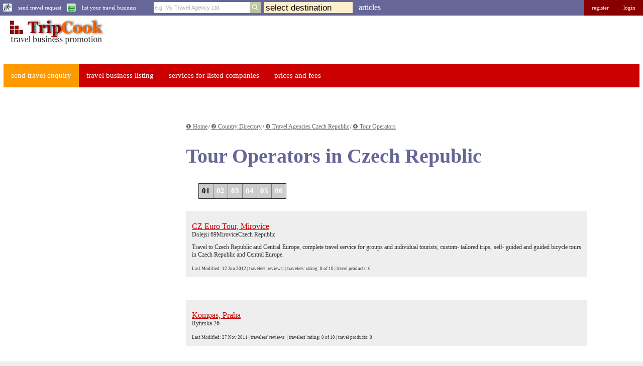

--- FILE ---
content_type: text/html;charset=utf-8
request_url: https://tripcook.com/cc--Czech_Republic--Tour_Operators--cz8
body_size: 8961
content:
<!DOCTYPE HTML PUBLIC "-//W3C//DTD HTML 4.01 Transitional//EN" "http://www.w3.org/TR/html4/loose.dtd">
<html>
<head>
<title>List of Tour Operators in Czech Republic | by Tripcook</title>
<meta name="robots" content= "all">
<meta name="Description" content="List of trusted Tour Operators in Czech Republic. Send a travel request to carefully selected Tour Operators in ONE CLICK to design your trip in Czech Republic.">
<meta http-equiv="Content-Type" content="text/html; charset=utf-8">

<meta name="google-site-verification" content="SVY6L3DDOJlk_4VcSBzWd42ZXDQS2RAuGS_9biGswKY" />
<meta name="yandex-verification" content="0b1c42f1c6824885" />

<!-- Google Tag Manager -->
<script>(function(w,d,s,l,i){w[l]=w[l]||[];w[l].push({'gtm.start':
new Date().getTime(),event:'gtm.js'});var f=d.getElementsByTagName(s)[0],
j=d.createElement(s),dl=l!='dataLayer'?'&l='+l:'';j.async=true;j.src=
'https://www.googletagmanager.com/gtm.js?id='+i+dl;f.parentNode.insertBefore(j,f);
})(window,document,'script','dataLayer','GTM-MNN7DWG');</script>
<!-- End Google Tag Manager -->


<link rel=stylesheet href="/styles/style.css" type="text/css">
<link rel=stylesheet href="/styles/style_vc.css" type="text/css">

<link rel="stylesheet" href="/styles/colorbox.css" />
	<script type="text/javascript" src="/colorbox/colorbox_google.js"></script>
	<script type="text/javascript" src="/colorbox/jquery.colorbox.js"></script>
	<script type="text/javascript" src="/colorbox/colorbox_part.js"></script>

<script data-ad-client="ca-pub-3841249520005373" async src="https://pagead2.googlesyndication.com/pagead/js/adsbygoogle.js"></script>

	
<link  href="/styles/hotel-datepicker.css" rel="stylesheet">
<script src="/js/fecha.js"></script>
<script src="/js/hotel-datepicker.min.js"></script>
 
<script>
// this var is used to check if page was RELOADED using reload button
var reloaded=0;
</script>

	
    <script type="text/javascript" src="/java/floating18.js"></script>  
<script src="/cgi-bin/adsense.cgi"></script>

    <script type="text/javascript">
	
function togglesmall (item) {
//alert(item);
 if (document.getElementById(item).style.display == '') {
document.getElementById(item).style.display = 'none';
  } 
  else {
  document.getElementById(item).style.display = '';
  }
//alert (item);
}
	
	</script>  



</head>
<body>

<!-- Google Tag Manager (noscript) -->
<noscript><iframe src="https://www.googletagmanager.com/ns.html?id=GTM-MNN7DWG"
height="0" width="0" style="display:none;visibility:hidden"></iframe></noscript>
<!-- End Google Tag Manager (noscript) -->




<script>
function upperdivs(rd){
//alert(rd);
//hideall
document.getElementById('travelrequestdiv').style.display ='none';
document.getElementById('searchdiv').style.display ='none';
document.getElementById('lastviewed').style.display ='none';


document.getElementById(rd).style.display ='';
}//funct
</script>

<div class="floating-menu">

<!-- this is upperbar table-->
<table style='background-color: #669; margin:0px; padding:0px;' width=100% border=0 cellpadding=0 cellspacing=0><tr valign=middle>


<td width=1%>
<img src='/images/tr_icon.gif' width=20px >
<td  width=1%>
<a href='/cgi-bin/tour_request.cgi?par=startrequest_col' class=likeiframe  style='white-space:nowrap; font-weight:500; font-size:8pt; color: #fff;'>send travel request</a>
<td  width=1%><img src='/images/listing_icon.gif' width=20px >
<td  width=1%>
<a href="/list-travel-business.html" class=likeiframe style='white-space:nowrap; font-weight:500; font-size:8pt; color:#fff;'>list your travel business</a>



<td width=1%>


<!--search table-->
<table border=0 cellpadding=0 cellspacing=0 style='background-color:#fff; margin-left:30px;'>
<tr><td align=right>
<div style='display:none;'><form action="/cgi-bin/search.cgi" method="post" id=myform></div>
<input type='text'  id='mainsearch' name='mainsearch' pattern='[A-Za-z]{3,}'  style='padding:2px; margin:0px; border:0px solid #fff; color: #aaa; font-size:8pt;' value='e.g. My Travel Agency Ltd.' size=30 onfocus="searchfield_focus(this.value);" onblur="searchfield_blur(this.value);">
<td align=left><input type="image" src="/images/search_icon.gif" alt="OK" style='padding:0px; margin:0px' >
<div style='display:none;'></form></div>
</table>
<script>
function searchfield_focus(rr){
if (rr=="e.g. My Travel Agency Ltd.") {
document.getElementById("mainsearch").value='';
}//if
}//funct searchfield_focus

function searchfield_blur(rr){
if (rr=="") {
document.getElementById("mainsearch").value='e.g. My Travel Agency Ltd.';
}//if
}//funct searchfield_blur


</script>
<!--end search table-->

<td width=1%> &nbsp;

<td width=1%>
<table cellspacing=0 cellpadding=0 style='background-color: #cc0000'><tr valign=middle><td>
<iframe src="/countrymenu.htm" width="177px" height="22px" marginwidth="0" marginheight="0" hspace="0" vspace="0" scrolling="no" frameborder="0"></iframe>
</table>

<td width=1%> &nbsp;

<td width=1%>
<div class=dropdown style="white-space:nowrap; font-weight:500; font-size:12pt; color:#fcfcfc;text-decoration:none; display:block; padding:5px; background-color:#">articles

 <div class="dropdown-content" style='padding:20px; padding-left:0; margin-top:0px; min-width:1%;'>

 <div class=shortened_div>
 <div style='padding:0px; margin:6px; text-align:left'><table><tr><td><img src="/images/bullet3.gif" border="0" alt="" align="absmiddle">  <a href='/articles/travelarticles--tailored-coaching-programs-for-consulting-case-interviews-a-professional-overview_621'  class=latestlink>Tailored Coaching Programs for Consulting Case Interviews — A Professional Overview</a>  <tr><td><img src="/images/bullet3.gif" border="0" alt="" align="absmiddle">  <a href='/articles/travelarticles--the-ultimate-guide-to-touring-in-japan-from-iconic-journeys-to-secret-sanctuaries_620'  class=latestlink>The Ultimate Guide to Touring in Japan: From Iconic Journeys to Secret Sanctuaries</a>  <tr><td><img src="/images/bullet3.gif" border="0" alt="" align="absmiddle">  <a href='/articles/travelarticles--private-cheats-for-rust-evolution-ethics-and-the-modern-gaming-landscape_619'  class=latestlink>Private Cheats for Rust: Evolution, Ethics, and the Modern Gaming Landscape</a>  <tr><td><img src="/images/bullet3.gif" border="0" alt="" align="absmiddle">  <a href='/articles/travelarticles--navigating-the-storm-how-afghan-business-copes-with-turmoils-and-strategies-for-survival_618'  class=latestlink>Navigating the Storm: How Afghan Business Copes With Turmoils and Strategies for Survival</a>  <tr><td><img src="/images/bullet3.gif" border="0" alt="" align="absmiddle">  <a href='/articles/travelarticles--car-rental-in-spain-with-full-coverage-and-transparent-pricing-for-stress-free-travel_617'  class=latestlink>Car rental in Spain with full coverage and transparent pricing for stress-free travel</a>  <tr><td><img src="/images/bullet3.gif" border="0" alt="" align="absmiddle">  <a href='/articles/travelarticles--the-top-10-moscow-translation-agencies-in-2025_596'  class=latestlink>The Top 10 Moscow Translation Agencies in 2025</a>  <tr><td><img src="/images/bullet3.gif" border="0" alt="" align="absmiddle">  <a href='/articles/travelarticles--business-tax-preparation-in-2025-a-complete-guide-for-corporations-llcs-and-more_601'  class=latestlink>Business Tax Preparation in 2025: A Complete Guide for Corporations, LLCs, and More</a>  <tr><td><img src="/images/bullet3.gif" border="0" alt="" align="absmiddle">  <a href='/articles/travelarticles--x-ray-sterilization-the-next-wave-in-rice-safety-and-quality_616'  class=latestlink>X-ray Sterilization: The Next Wave in Rice Safety and Quality</a>  <tr><td><img src="/images/bullet3.gif" border="0" alt="" align="absmiddle">  <a href='/articles/travelarticles--why-rent-a-car-in-phuket_615'  class=latestlink>Why Rent a Car in Phuket?</a>  <tr><td><img src="/images/bullet3.gif" border="0" alt="" align="absmiddle">  <a href='/articles/travelarticles--small-apartment-living-in-ljubljana-storage-tips_614'  class=latestlink>Small Apartment Living in Ljubljana, Storage Tips</a>  

<tr><td style='text-align:left;'><img src="/images/bullet3.gif" border="0" alt="" align="absmiddle">
<a href="https://bizpages.org/posts/razrabotka-mobilnyh-prilojeniy-dlya-ios-chto-nujno-znat-v-2025g-948" class="latestlink">2025 Iphone Apps</a>


</table></div>
</div>

 </div>
</div>



<td width=99%>


<td style='background-color:#880000;' width=1%>

<table width=1%><tr><td><a href="/cgi-bin/register.cgi?par=start" class=topbar style='white-space:nowrap; font-weight:500; font-size:8pt;'>register</a> <td> <a href="/cgi-bin/login.cgi?par=login" class=topbar style='white-space:nowrap; font-weight:500; font-size:8pt;'>login</a></table>


</table>
<!-- this is end of upperbar table-->



<!-- this is end of float div-->
</div>




<!--MAINFRAME TABLE  articlepage for showprofile-->
<table cellspacing="4" cellpadding="0" class="mainframe">
<!--MAIN TABLE  ROW 1-->
<tr valign=top><td colspan=2>

<!--HEADER TABLE-->
<table style='width:100%;' border="0" cellspacing="0" cellpadding="0">
<tr valign=top>
<!--HEADER TABLE TD 1-->








<!--logotable -->
<table border=0 border=1>
<tr>
<td align=left width="1%"><a href="/" style="text-decoration:none"><img src="/images/logo.gif" border=0 alt=''></a> 

<td style='height:90px;'><img src='/images/150.gif' style='height:100px; width:0px'>

<td style='text-align:center; padding-top:40px;'>
<!--cript type="text/javascript" src="/cgi-bin/banners_show.cgi?par=showubanners&m=js"></scri-->



<!-- Tripcook Header Block -->





</table>
<!--end logotable -->






<!--MAIN TABLE ROW 2-->
<tr><td colspan=2>


<script>
function showlist(this_item){
//alert(this_item);


var menu_header="menu_header_"+this_item;
var chosen_header="menu_header_chosen_"+this_item;

var chosen_content="menu_content_"+this_item;

// here hideall
var arr = ["item1", "item2", "item3"];
arr.forEach(function(item, i, arr) {
 
var menu_header="menu_header_"+item;
var menu_header_chosen="menu_header_chosen_"+item;

//alert('hideall showing:'+menu_header);
document.getElementById(menu_header).style.display="";
//alert('hideall hiding:'+menu_header_chosen);
document.getElementById(menu_header_chosen).style.display="none";


var menu_content="menu_content_"+item;
//alert("doing hideall, header:"+menu_header+", content:"+menu_content);

//alert('hideall hiding:'+menu_content);
document.getElementById(menu_content).style.display = 'none';

  });
// ended hideall

// this displays chosen item
//alert("doing chosen, header:"+chosen_header+", content:"+chosen_content);

document.getElementById(menu_header).style.display="none";
document.getElementById(chosen_header).style.display="";
document.getElementById(chosen_content).style.display = '';



}//showlist





</script>

<!--grey table-->
<table width=100%><tr><td style='background-color:#fff'>


<table width=100% cellpadding=0 cellspacing=0><tr style='background-color: #cc0000'>


<!-- SEND REQUEST-->
<td id='' class=''>	
<a href='/cgi-bin/tour_request.cgi?par=startrequest_col' class=travel_enq>send travel enquiry</a>


<td id='menu_header_item1' class='DISABLEDumenu_off' onclick="showlist('item1');">
<a href='javascript:;' class=travel_menu>travel business listing</a>
<td id='menu_header_chosen_item1' class='umenu_chosen' style='display:none'>
travel business listing

<td id='menu_header_item2' class='DISABLEDumenu_off'>
<a href='javascript:;' class=travel_menu  onclick="showlist('item2');">services for listed companies</a>
<td id='menu_header_chosen_item2' class='umenu_chosen' style='display:none'>
services for listed companies


<td id='menu_header_item3' class='DISABLEDumenu_off'>
<a href='javascript:;' class=travel_menu onclick="showlist('item3');">prices and fees</a>
<td id='menu_header_chosen_item3' class='umenu_chosen' style='display:none'>
prices and fees


<td style='width:100%'>


<!-- START MENU LISTING ITEMS -->
<tr><td colspan=20 align=left  style='background-color:#fff; '>


<!--TRAVEL BIZ LISTING -->
<table id='menu_content_item1' style='width:100%; display:none; padding:0px; background-color: #eee;'  class=unavres><tr valign=top>

<td>

<table style='width:1%; margin-left:10px;' cellspacing=0 cellpadding=0><tr valign=top><td style='text-align:left;'>
<h2 style='white-space:nowrap;'>Listing</h2>

<a href="/listing_policies.html" title='see how to list your travel company or individual on Tripcook' class=unavreslink>how to join</a>

<a href="/list-travel-business.html" title='why list your travel company to Tripcook' class=unavreslink>list travel business - why?</a>

<a href="/latest_travelagents.html" title='see latest additions to our database' class=unavreslink>latest additions</a>

<a href="/transfer_ownership.html" title='see how to get control of your listed company' class=unavreslink>listing transfer</a>

</table>




<td style='width:99%'>
</table>





<!--SERVICES FOR LISTED MEMBERS -->
<table id='menu_content_item2' style='width:100%; display:none; padding:0px; background-color: #eee;'><tr valign=top>


<td>

<table style='width:1%; margin-left:10px;' cellspacing=0 cellpadding=0><tr valign=top><td style='text-align:left;'>
<h2  style='white-space:nowrap;'>Travel Products and Articles</h2>

<a href="/travel_products.html" title='see how to advertise your travel products on Tripcook' class=unavreslink>travel products</a>


<a href="/articles.html" title='publish travel articles on Tripcook' class=unavreslink>travel articles</a>


</table>


<td>


<table style='width:1%; margin-left:10px;' cellspacing=0 cellpadding=0><tr valign=top><td style='text-align:left;'>
<h2  style='white-space:nowrap;'>Award Your Client</h2>

<a href="/traveller_bonus.html" title='how your travel business can award its clients' class=unavreslink>let your client win a bonus</a>

</table>

<td>



<td>


<!--
<table style='width:1%; margin-left:10px;' cellspacing=0 cellpadding=0><tr valign=top><td style='text-align:left;'>
<h2  style='white-space:nowrap;'>Travel Business Contest</h2>

<a href="/tripcook_travel_business_contest.html" title='publicity and recognition for your travel business' class=unavreslink>travel business contest</a>

<a href="/winner_selection_criteria.html" title='see how we select winners' class=unavreslink>winner selection criteria</a>

<a href="/hall_of_fame.html" title='see previous winners' class=unavreslink>hall of fame</a>

<a href="/winner_badge.html" title='what is Winner Badge?' class=unavreslink>winner's badge</a>

<a href="/media_coverage.html" title='How is contest publicized?' class=unavreslink>media coverage</a>

</table>
-->

<td style='width:99%'>
</table>






<table id='menu_content_item3' style='width:100%; display:none; padding:0px; background-color: #eee;'><tr valign=top>

<td>

<table style='width:1%; margin-left:10px;' cellspacing=0 cellpadding=0><tr valign=top><td style='text-align:left;'>
<h2  style='white-space:nowrap;'>Price structure</h2>

<a href="/membership.html" title='see prices on Tripcook' class=unavreslink>check prices</a>


<a href="/cgi-bin/account.cgi?par=membership" title='check your membership' class=unavreslink>check your status</a>


</table>




<td style='width:99%'>
</table>







</table>


</table>
<!--end of grey-->




<tr valign=top>
<td class=leftcontent>

<HERE_LMENU_INDEX_ADDITIONS>




<isyourcompany>



<!-- Left Menu Tripcook -->

<table id='lmenu_ad_block' style='margin-top:5px; max-width:300px; width:300px;' border=0><tr><td>

<ins class="adsbygoogle"
     style="display:block"
     data-ad-client="ca-pub-9055075670858136"
     data-ad-slot=""
     data-ad-format="auto"
     data-full-width-responsive="true"></ins>

<script>
     (adsbygoogle = window.adsbygoogle || []).push({});
</script>

<script>
//   STICKY  - плавающее окно с рекламой - shpargalkablog.ru/2013/09/scroll-block.html
(function(){
var a = document.querySelector('#lmenu_ad_block'), b = null, P = 50;  // если ноль заменить на число, то блок будет прилипать до того, как верхний край окна браузера дойдёт до верхнего края элемента. Может быть отрицательным числом
window.addEventListener('scroll', Ascroll, false);
document.body.addEventListener('scroll', Ascroll, false);
function Ascroll() {
  if (b == null) {
    var Sa = getComputedStyle(a, ''), s = '';
    for (var i = 0; i < Sa.length; i++) {
      if (Sa[i].indexOf('overflow') == 0 || Sa[i].indexOf('padding') == 0 || Sa[i].indexOf('border') == 0 || Sa[i].indexOf('outline') == 0 || Sa[i].indexOf('box-shadow') == 0 || Sa[i].indexOf('background') == 0) {
        s += Sa[i] + ': ' +Sa.getPropertyValue(Sa[i]) + '; '
      }
    }
    b = document.createElement('div');
    b.style.cssText = s + ' box-sizing: border-box; width: ' + a.offsetWidth + 'px;';
    a.insertBefore(b, a.firstChild);
    var l = a.childNodes.length;
    for (var i = 1; i < l; i++) {
      b.appendChild(a.childNodes[1]);
    }
    a.style.height = b.getBoundingClientRect().height + 'px';
    a.style.padding = '0';
    a.style.border = '0';
  }
  var Ra = a.getBoundingClientRect(),
      R = Math.round(Ra.top + b.getBoundingClientRect().height - document.querySelector('footer').getBoundingClientRect().top + 0);  // селектор блока, при достижении верхнего края которого нужно открепить прилипающий элемент;  Math.round() только для IE; если ноль заменить на число, то блок будет прилипать до того, как нижний край элемента дойдёт до футера
  if ((Ra.top - P) <= 0) {
    if ((Ra.top - P) <= R) {
      b.className = 'stop';
      b.style.top = - R +'px';
    } else {
      b.className = 'sticky';
      b.style.top = P + 'px';
    }
  } else {
    b.className = '';
    b.style.top = '';
  }
  window.addEventListener('resize', function() {
    a.children[0].style.width = getComputedStyle(a, '').width
  }, false);
}
})()
</script>



</table>



<td class=centralcontent_no_border>


<SUPERPANEL>

<table style='width:100%;  margin-top:15px; margin-bottom:15px;'><tr><td style='text-align:right;'>

<script type="text/javascript">(function() {
  if (window.pluso)if (typeof window.pluso.start == "function") return;
  if (window.ifpluso==undefined) { window.ifpluso = 1;
    var d = document, s = d.createElement('script'), g = 'getElementsByTagName';
    s.type = 'text/javascript'; s.charset='UTF-8'; s.async = true;
    s.src = ('https:' == window.location.protocol ? 'https' : 'http')  + '://share.pluso.ru/pluso-like.js';
    var h=d[g]('body')[0];
    h.appendChild(s);
  }})();</script>
<div class="pluso" data-background="#ebebeb" data-options="medium,square,line,horizontal,counter,theme=04" data-services="linkedin,facebook,twitter,vkontakte,google,email,print" data-lang="en"></div>


</table>


<script>
function clikedtimes(pp){
//alert(pp);
ap1="/cgi-";
ap2="bin/";
ap3="clicked";

//document.getElementById('clickframe').src=ap1+ap2+ap3+"fromlist.cgi?p="+pp;
document.cookie="clickedfrom="+pp+"; expires=Thu, 01-Jan-2050 00:00:01 GMT; path=/;  domain=tripcook.com;";

}//
</script>
<iframe src="javascript:;" width="0" height="0" marginwidth="0" marginheight="0" hspace="0" vspace="0" scrolling="" frameborder=0 id=clickframe bgcolor=white></iframe>


<table class=countrylist border=0><tr><td>
<div itemprop="breadcrumb">
<a href='/' class='navigationlink' itemprop="url">&#10102; Home</a> / <a href="/#dir" itemprop="url" class='navigationlink'>&#10103; Country Directory</a> / <a href='http://tripcook.com/countries--CZ--Czech_Republic' class=navigationlink itemprop="url">&#10104; Travel Agencies Czech Republic</a> / <span itemprop="name"><a href='#' class=navigationlink itemprop="url">&#10105; Tour Operators</a></span>

</div>
<h1 class=profilename>Tour Operators in Czech Republic</h1><tr><td><table cellspacing='0' cellpadding='0' border=1 style='margin-left:25px; border-collapse:collapse; width:100px;'><tr>
 <td  class=current_page_showlist><span style='margin-left:3px; margin-right:3px;'>01</span></td> 
 <td  class=further_page_showlist>
<a href='/cn--Czech_Republic--Tour_Operators--cz8--p2' class=page_number_link>02</a>
</td> 
 <td  class=further_page_showlist>
<a href='/cn--Czech_Republic--Tour_Operators--cz8--p3' class=page_number_link>03</a>
</td> 
 <td  class=further_page_showlist>
<a href='/cn--Czech_Republic--Tour_Operators--cz8--p4' class=page_number_link>04</a>
</td> 
 <td  class=further_page_showlist>
<a href='/cn--Czech_Republic--Tour_Operators--cz8--p5' class=page_number_link>05</a>
</td> 
 <td  class=further_page_showlist>
<a href='/cn--Czech_Republic--Tour_Operators--cz8--p6' class=page_number_link>06</a>
</td></table><tr><td><br><br> 

<table border=0 class='free_member_listing_tab'><tr><td>
<br>
<a href='ts--Czech_Republic--mirovice--cz_euro_tour--4119' onClick="clikedtimes(4119);" class="tslink">CZ Euro Tour, Mirovice</a>
<br>

<div class=inlistdata>
Dolejsi 69MiroviceCzech Republic
</div>

<div class=inlist_descr>
Travel to Czech Republic and Central Europe, complete travel service for groups and individual tourists, custom- tailored trips, self- guided and guided bicycle tours in Czech Republic and Central Europe. 
</div>


<div class=inlist_service_info>Last Modified: 12 Jun 2012 | travelers' reviews:  | travelers' rating: 0 of 10 | travel products: 0  
</div>


</table>



<table border=0 class='free_member_listing_tab'><tr><td>
<br>
<a href='ts--Czech_Republic--praha--kompas--181' onClick="clikedtimes(181);" class="tslink">Kompas, Praha</a>
<br>

<div class=inlistdata>
Rytirska 26
</div>

<div class=inlist_descr>

</div>


<div class=inlist_service_info>Last Modified: 27 Nov 2011 | travelers' reviews:  | travelers' rating: 0 of 10 | travel products: 0  
</div>


</table>



<table border=0 class='free_member_listing_tab'><tr><td>
<br>
<a href='ts--Czech_Republic--prague_--active_travel--4115' onClick="clikedtimes(4115);" class="tslink">Active Travel, Prague </a>
<br>

<div class=inlistdata>

</div>

<div class=inlist_descr>

</div>


<div class=inlist_service_info>Last Modified: 17 Mar 2012 | travelers' reviews:  | travelers' rating: 0 of 10 | travel products: 0  
</div>


</table>



<table border=0 class='free_member_listing_tab'><tr><td>
<br>
<a href='ts--Czech_Republic--_prague--atis--4116' onClick="clikedtimes(4116);" class="tslink">ATIS,  Prague</a>
<br>

<div class=inlistdata>
Soukenick&#225; 2311000 Prague 1Czech Republic
</div>

<div class=inlist_descr>

</div>


<div class=inlist_service_info>Last Modified: 17 Mar 2012 | travelers' reviews:  | travelers' rating: 0 of 10 | travel products: 0  
</div>


</table>



<table border=0 class='free_member_listing_tab'><tr><td>
<br>
<a href='ts--Czech_Republic--prague--bab_travel_tours--4117' onClick="clikedtimes(4117);" class="tslink">BAB Travel & Tours, Prague</a>
<br>

<div class=inlistdata>
Jecn&#225; 812000 Prague 2Czech Republic
</div>

<div class=inlist_descr>

</div>


<div class=inlist_service_info>Last Modified: 17 Mar 2012 | travelers' reviews:  | travelers' rating: 0 of 10 | travel products: 0  
</div>


</table>



<table border=0 class='free_member_listing_tab'><tr><td>
<br>
<a href='ts--Czech_Republic--prague--bond_--4118' onClick="clikedtimes(4118);" class="tslink">Bond , Prague</a>
<br>

<div class=inlistdata>
Kupecheho 84314900 Prague 1Czech Republic
</div>

<div class=inlist_descr>

</div>


<div class=inlist_service_info>Last Modified: 17 Mar 2012 | travelers' reviews:  | travelers' rating: 0 of 10 | travel products: 0  
</div>


</table>



<table border=0 class='free_member_listing_tab'><tr><td>
<br>
<a href='ts--Czech_Republic--prague--dc_service--4120' onClick="clikedtimes(4120);" class="tslink">DC Service, Prague</a>
<br>

<div class=inlistdata>
Par&#237;zsk&#225; 1011000 PragueCzech Republic
</div>

<div class=inlist_descr>

</div>


<div class=inlist_service_info>Last Modified: 17 Mar 2012 | travelers' reviews:  | travelers' rating: 0 of 10 | travel products: 0  
</div>


</table>



<table border=0 class='free_member_listing_tab'><tr><td>
<br>
<a href='ts--Czech_Republic--prague--euroagentur--4121' onClick="clikedtimes(4121);" class="tslink">Euroagentur, Prague</a>
<br>

<div class=inlistdata>
K. Hork&#225;m 5610200 Prague 10Czech Republic
</div>

<div class=inlist_descr>

</div>


<div class=inlist_service_info>Last Modified: 17 Mar 2012 | travelers' reviews:  | travelers' rating: 0 of 10 | travel products: 0  
</div>


</table>



<table border=0 class='free_member_listing_tab'><tr><td>
<br>
<a href='ts--Czech_Republic--_prague--fortissimo_europe--4123' onClick="clikedtimes(4123);" class="tslink">Fortissimo Europe,  Prague</a>
<br>

<div class=inlistdata>
Na vinicnich hor&#225;ch 3316000 PragueCzech Republic
</div>

<div class=inlist_descr>

</div>


<div class=inlist_service_info>Last Modified: 17 Mar 2012 | travelers' reviews:  | travelers' rating: 0 of 10 | travel products: 0  
</div>


</table>



<table border=0 class='free_member_listing_tab'><tr><td>
<br>
<a href='ts--Czech_Republic--prague--golding--4124' onClick="clikedtimes(4124);" class="tslink">Golding, Prague</a>
<br>

<div class=inlistdata>
Francouzsk&#225; 412000 Prague 2Czech Republic
</div>

<div class=inlist_descr>

</div>


<div class=inlist_service_info>Last Modified: 17 Mar 2012 | travelers' reviews:  | travelers' rating: 0 of 10 | travel products: 0  
</div>


</table>

 <tr><td><table cellspacing='0' cellpadding='0' border=1 style='margin-left:25px; border-collapse:collapse; width:100px;'><tr>
 <td  class=current_page_showlist><span style='margin-left:3px; margin-right:3px;'>01</span></td> 
 <td  class=further_page_showlist>
<a href='/cn--Czech_Republic--Tour_Operators--cz8--p2' class=page_number_link>02</a>
</td> 
 <td  class=further_page_showlist>
<a href='/cn--Czech_Republic--Tour_Operators--cz8--p3' class=page_number_link>03</a>
</td> 
 <td  class=further_page_showlist>
<a href='/cn--Czech_Republic--Tour_Operators--cz8--p4' class=page_number_link>04</a>
</td> 
 <td  class=further_page_showlist>
<a href='/cn--Czech_Republic--Tour_Operators--cz8--p5' class=page_number_link>05</a>
</td> 
 <td  class=further_page_showlist>
<a href='/cn--Czech_Republic--Tour_Operators--cz8--p6' class=page_number_link>06</a>
</td></table></table><table style='width:100%; margin-top:30px;' cellspacing=4><tr><td align=left><b>See also:<tr><td align=left><a href='/cc--Germany--Tour_Operators--de8' class=intextlink style='margin-bottom:5px;'>Tour Operators in Germany</a> <br><a href='/cc--Poland--Tour_Operators--pl8' class=intextlink style='margin-bottom:5px;'>Tour Operators in Poland</a> <br><a href='/cc--Slovakia--Tour_Operators--sk8' class=intextlink style='margin-bottom:5px;'>Tour Operators in Slovakia</a> <br><a href='/cc--Austria--Tour_Operators--at8' class=intextlink style='margin-bottom:5px;'>Tour Operators in Austria</a> </table>

<div style='margin-bottom:50px; margin-top:50px; margin-left:auto; margin-right:auto; width:50%; border-bottom: 1px dashed silver;'> </div>


<div class=showcounter>

<script type="text/javascript">
//.pl
  var _gaq = _gaq || [];
  _gaq.push(['_setAccount', 'UA-239916-16']);
  _gaq.push(['_trackPageview']);

  (function() {
    var ga = document.createElement('script'); ga.type = 'text/javascript'; ga.async = true;
    ga.src = ('https:' == document.location.protocol ? 'https://ssl' : 'http://www') + '.google-analytics.com/ga.js';
    var s = document.getElementsByTagName('script')[0]; s.parentNode.insertBefore(ga, s);
  })();

</script>



<!-- Start of StatCounter Code for Default Guide -->
<script type="text/javascript">
var sc_project=10965006; 
var sc_invisible=1; 
var sc_security="24851754"; 
var scJsHost = (("https:" == document.location.protocol) ?
"https://secure." : "http://www.");
document.write("<sc"+"ript type='text/javascript' src='" +
scJsHost+
"statcounter.com/counter/counter.js'></"+"script>");
</script>
<noscript><div class="statcounter"><a title="shopify
analytics ecommerce tracking"
href="http://statcounter.com/shopify/" target="_blank"><img
class="statcounter"
src="//c.statcounter.com/10965006/0/24851754/1/"
alt="shopify analytics ecommerce
tracking"></a></div></noscript>
<!-- End of StatCounter Code for Default Guide -->


<!--SAPE COUNTER-->
<script type="text/javascript">
<!--
var _acic={dataProvider:10};(function(){var e=document.createElement("script");e.type="text/javascript";e.async=true;e.src="//www.acint.net/aci.js";var t=document.getElementsByTagName("script")[0];t.parentNode.insertBefore(e,t)})()
//-->
</script>
<!--SAPE COUNTER-->

</div>




<tr><td colspan=2>
<table border=0 class=footerframe cellspacing=0 cellpadding=0 >
<tr><td>

<footer></footer>

<table cellspacing="0" cellpadding="0" style='background-color: #333; margin:0; padding:0; padding-bottom:20px;' width=100%><tr><td style='padding-bottom:20px; padding-top:20px;'>

<table class=footerbox_black><tr valign=top>
<td width=1%>  
<td width=1% style='padding-right:8px;'>
<div>Tripcook</div>
<ul >
<li> <a href='/'>Home</a>
<li> <a href='/contact.html'>Contact us</a>
<li> <a href='/aboutus.html'>About us</a>
<li> <a href='/privacy.html'>Privacy Policies</a>
<li> <a href='/refunds.html'>Refund Policies</a>
<li> <a href='/terms_of_service.html'>Terms of Service</a>



</ul>

<td width=1%>
<div>Travel Listing</div>
<ul>
 <a href='/listing_policies.html'>How to join</a>
<li>
 <a href='/list-travel-business.html'>List a travel business - why?</a>


<li>
 <a href='/latest_travelagents.html'>Latest Additions</a>

<li>
 <a href='/transfer_ownership.html'>Listing Transfer</a>
</ul>

<td width=1%>
<div>Travel Requests</div>
<ul>

<li>
 <a href='/travel_requests.html'>Travel Requests Explanation</a>
 <li>
 <a href='/cgi-bin/tour_request.cgi?par=startrequest_col'>Send Request Now</a>
 

 
</ul>



<td width=1%>



<div>Travel Products & Articles</div>
<ul>

<li>
 <a href='/travel_products.html'>Travel Products</a>
<li>
 <a href='/articles.html'>Travel Articles</a>

 </ul>



<!--- new row --->
<tr valign=top><td><!-- empty td-->



<td width=1%>
<div>Prices</div>
<ul>
<li>
 <a href='/membership.html'>Prices and Fees</a>
 
<li>
 <a href='/link_to_tripcook.html'>Link to Tripcook</a>



</ul>

<td width=1% colspan=5>

<table style='background-color: #eee; width:100%'>

<tr>
<td style='text-align:left; padding-left:15px; color: #333; font-size:11pt;' colspan=10>Social

<tr>
<td style='text-align:left;'>

<a href='/tripcook_goes_social.html#twitter'  title='Twitter'><img src='/images/button_twitter.gif' width=60  class=socialbutton  alt=""></a>

<td style='text-align:left;'><a href='/tripcook_goes_social.html#facebook'  title='Facebook'><img src='/images/button_facebook.gif' width=60 class=socialbutton  alt=""></a>

<td style='text-align:left;'><a href='/tripcook_goes_social.html#linkedin'  title='Linkedin'><img src='/images/button_linkedin.gif' width=60 class=socialbutton  alt=""></a>

<td style='text-align:left;'><a href='/tripcook_goes_social.html#gplus'  title='Google+'><img src='/images/button_gplus.gif' width=60 class=socialbutton  alt=""></a>

<td style='text-align:left;'><a href='/tripcook_goes_social.html#vk'  title='VK'><img src='/images/button_vk.gif' width=60 class=socialbutton  alt=""></a>


<td style='text-align:left;'><a href='/tripcook_goes_social.html#youtube' title='Youtube Channel'><img src='/images/button_youtube.gif' width=60 class=socialbutton  alt=""></a>


<td width=100%>
</table>


</table>




<tr><td style='background-color:; padding:5px; text-align:center;' >

<table style='margin-left:auto; margin-right:auto; width:80%' border=0><tr valign=top><td style='background-color: ; padding:5px; text-align:center; width:50%'>
<b style='font-size:9pt; color: #fff;'>Payment methods on Tripcook</b><br>
<img src='/images/paypal_accepted_logo.gif' width=120  alt="">


<td>

<font id=copyright>&copy; 2011 - 2025 Tripcook - Global Travel Agency. All rights reserved.</font>


</table>


</table>



<!--End of mainframe table-->
</table> 



</body>
</html>



--- FILE ---
content_type: text/html
request_url: https://tripcook.com/countrymenu.htm
body_size: 2858
content:
<!DOCTYPE HTML PUBLIC "-//W3C//DTD HTML 4.0 Transitional//EN">

<html>
<head>
	
<title>Untitled</title>

<link rel=stylesheet href="/styles/style.css" type="text/css">
<link rel=stylesheet href="/styles/style_vc.css" type="text/css">
</head>
<body style='background-color:#FEC;'>

<form action="javascript:;" method="post">
<select class=reqfield name="nationality" id=nationality onchange='selec(this.value);' style='padding:0; border: 0px solid #FEC'><option value="nothing">select destination</option>
<option value="AF" ZELECT>Afghanistan</option>
<option value="AL" ZELECT>Albania</option>
<option value="DZ" ZELECT>Algeria</option>
<option value="AS" ZELECT>American Samoa</option>
<option value="VI" ZELECT>American Virgin Islands</option>
<option value="AD" ZELECT>Andorra</option>
<option value="AO" ZELECT>Angola</option>
<option value="AI" ZELECT>Anguilla</option>
<option value="AG" ZELECT>Antigua and Barbuda</option>
<option value="AR" ZELECT>Argentina</option>
<option value="AM" ZELECT>Armenia</option>
<option value="AW" ZELECT>Aruba</option>
<option value="AU" ZELECT>Australia</option>
<option value="AT" ZELECT>Austria</option>
<option value="AZ" ZELECT>Azerbaijan</option>
<option value="BS" ZELECT>Bahamas</option>
<option value="BH" ZELECT>Bahrain</option>
<option value="BD" ZELECT>Bangladesh</option>
<option value="BB" ZELECT>Barbados</option>
<option value="BY" ZELECT>Belarus</option>
<option value="BE" ZELECT>Belgium</option>
<option value="BZ" ZELECT>Belize</option>
<option value="BJ" ZELECT>Benin</option>
<option value="BM" ZELECT>Bermuda</option>
<option value="BT" ZELECT>Bhutan</option>
<option value="BO" ZELECT>Bolivia</option>
<option value="BA" ZELECT>Bosnia and Herzegovina</option>
<option value="BW" ZELECT>Botswana</option>
<option value="BR" ZELECT>Brazil</option>
<option value="VG" ZELECT>British Virgin Islands</option>
<option value="WI" ZELECT>British West Indies</option>
<option value="BN" ZELECT>Brunei</option>
<option value="BG" ZELECT>Bulgaria</option>
<option value="BF" ZELECT>Burkina Faso</option>
<option value="BI" ZELECT>Burundi</option>
<option value="KH" ZELECT>Cambodia</option>
<option value="CM" ZELECT>Cameroon</option>
<option value="CA" ZELECT>Canada</option>
<option value="CV" ZELECT>Cape Verde</option>
<option value="KY" ZELECT>Cayman Islands</option>
<option value="CF" ZELECT>Central African Republic</option>
<option value="TD" ZELECT>Chad</option>
<option value="CL" ZELECT>Chile</option>
<option value="CN" ZELECT>China</option>
<option value="CX" ZELECT>Christmas Island</option>
<option value="CO" ZELECT>Colombia</option>
<option value="KM" ZELECT>Comoros</option>
<option value="CG" ZELECT>Congo</option>
<option value="CK" ZELECT>Cook Islands</option>
<option value="CR" ZELECT>Costa Rica</option>
<option value="CI" ZELECT>Cote D'Ivoire</option>
<option value="HR" ZELECT>Croatia</option>
<option value="CU" ZELECT>Cuba</option>
<option value="CY" ZELECT>Cyprus</option>
<option value="CZ" ZELECT>Czech Republic</option>
<option value="CD" ZELECT>Democratic Republic of Congo</option>
<option value="DK" ZELECT>Denmark</option>
<option value="DJ" ZELECT>Djibouti</option>
<option value="DM" ZELECT>Dominica</option>
<option value="DO" ZELECT>Dominican Republic</option>
<option value="TL" ZELECT>East Timor</option>
<option value="EC" ZELECT>Ecuador</option>
<option value="EG" ZELECT>Egypt</option>
<option value="SV" ZELECT>El Salvador</option>
<option value="GQ" ZELECT>Equatorial Guinea</option>
<option value="ER" ZELECT>Eritrea</option>
<option value="EE" ZELECT>Estonia</option>
<option value="ET" ZELECT>Ethiopia</option>
<option value="FO" ZELECT>Faroe Islands</option>
<option value="FJ" ZELECT>Fiji Islands</option>
<option value="FI" ZELECT>Finland</option>
<option value="FR" ZELECT>France</option>
<option value="GF" ZELECT>French Guiana</option>
<option value="PF" ZELECT>French Polynesia</option>
<option value="GA" ZELECT>Gabon</option>
<option value="GM" ZELECT>Gambia</option>
<option value="GE" ZELECT>Georgia</option>
<option value="DE" ZELECT>Germany</option>
<option value="GH" ZELECT>Ghana</option>
<option value="GI" ZELECT>Gibraltar</option>
<option value="GR" ZELECT>Greece</option>
<option value="GL" ZELECT>Greenland</option>
<option value="GD" ZELECT>Grenada</option>
<option value="GP" ZELECT>Guadeloupe</option>
<option value="GU" ZELECT>Guam</option>
<option value="GT" ZELECT>Guatemala</option>
<option value="GG" ZELECT>Guernsey</option>
<option value="GN" ZELECT>Guinea</option>
<option value="GW" ZELECT>Guinea-Bissau</option>
<option value="GY" ZELECT>Guyana</option>
<option value="HT" ZELECT>Haiti</option>
<option value="HN" ZELECT>Honduras</option>
<option value="HK" ZELECT>Hong Kong</option>
<option value="HU" ZELECT>Hungary</option>
<option value="IS" ZELECT>Iceland</option>
<option value="IN" ZELECT>India</option>
<option value="ID" ZELECT>Indonesia</option>
<option value="IR" ZELECT>Iran</option>
<option value="IQ" ZELECT>Iraq</option>
<option value="IE" ZELECT>Ireland</option>
<option value="IM" ZELECT>Isle of Man</option>
<option value="IL" ZELECT>Israel</option>
<option value="IT" ZELECT>Italy</option>
<option value="JM" ZELECT>Jamaica</option>
<option value="JP" ZELECT>Japan</option>
<option value="JO" ZELECT>Jordan</option>
<option value="KZ" ZELECT>Kazakhstan</option>
<option value="KE" ZELECT>Kenya</option>
<option value="KI" ZELECT>Kiribati</option>
<option value="KO" ZELECT>Kosovo</option>
<option value="KW" ZELECT>Kuwait</option>
<option value="KG" ZELECT>Kyrgyzstan</option>
<option value="LA" ZELECT>Laos</option>
<option value="LV" ZELECT>Latvia</option>
<option value="LB" ZELECT>Lebanon</option>
<option value="LS" ZELECT>Lesotho</option>
<option value="LR" ZELECT>Liberia</option>
<option value="LY" ZELECT>Libya</option>
<option value="LI" ZELECT>Liechtenstein</option>
<option value="LT" ZELECT>Lithuania</option>
<option value="LU" ZELECT>Luxembourg</option>
<option value="MO" ZELECT>Macao</option>
<option value="MK" ZELECT>Macedonia</option>
<option value="MG" ZELECT>Madagascar</option>
<option value="MW" ZELECT>Malawi</option>
<option value="MY" ZELECT>Malaysia</option>
<option value="MV" ZELECT>Maldives</option>
<option value="ML" ZELECT>Mali</option>
<option value="MT" ZELECT>Malta</option>
<option value="MH" ZELECT>Marshall Islands</option>
<option value="MQ" ZELECT>Martinique</option>
<option value="MR" ZELECT>Mauritania</option>
<option value="MU" ZELECT>Mauritius</option>
<option value="MX" ZELECT>Mexico</option>
<option value="FM" ZELECT>Micronesia</option>
<option value="MD" ZELECT>Moldova</option>
<option value="MC" ZELECT>Monaco</option>
<option value="MN" ZELECT>Mongolia</option>
<option value="ME" ZELECT>Montenegro</option>
<option value="MA" ZELECT>Morocco</option>
<option value="MZ" ZELECT>Mozambique</option>
<option value="MM" ZELECT>Myanmar</option>
<option value="NA" ZELECT>Namibia</option>
<option value="NR" ZELECT>Nauru</option>
<option value="NP" ZELECT>Nepal</option>
<option value="NL" ZELECT>Netherlands</option>
<option value="AN" ZELECT>Netherlands Antilles</option>
<option value="NC" ZELECT>New Caledonia</option>
<option value="NZ" ZELECT>New Zealand</option>
<option value="NI" ZELECT>Nicaragua</option>
<option value="NE" ZELECT>Niger</option>
<option value="NG" ZELECT>Nigeria</option>
<option value="NF" ZELECT>Norfolk Island</option>
<option value="KP" ZELECT>North Korea</option>
<option value="MP" ZELECT>Northern Mariana Islands</option>
<option value="NO" ZELECT>Norway</option>
<option value="OM" ZELECT>Oman</option>
<option value="PK" ZELECT>Pakistan</option>
<option value="PW" ZELECT>Palau</option>
<option value="PS" ZELECT>Palestine</option>
<option value="PA" ZELECT>Panama</option>
<option value="PG" ZELECT>Papua New Guinea</option>
<option value="PY" ZELECT>Paraguay</option>
<option value="PE" ZELECT>Peru</option>
<option value="PH" ZELECT>Philippines</option>
<option value="PN" ZELECT>Pitcairn Islands</option>
<option value="PL" ZELECT>Poland</option>
<option value="PT" ZELECT>Portugal</option>
<option value="PR" ZELECT>Puerto Rico</option>
<option value="QA" ZELECT>Qatar</option>
<option value="RE" ZELECT>Reunion</option>
<option value="RO" ZELECT>Romania</option>
<option value="RU" ZELECT>Russia</option>
<option value="RW" ZELECT>Rwanda</option>
<option value="BL" ZELECT>Saint Barthelemy</option>
<option value="WS" ZELECT>Samoa</option>
<option value="SM" ZELECT>San Marino</option>
<option value="ST" ZELECT>Sao Tome and Principe</option>
<option value="SA" ZELECT>Saudi Arabia</option>
<option value="SN" ZELECT>Senegal</option>
<option value="RS" ZELECT>Serbia</option>
<option value="SC" ZELECT>Seychelles</option>
<option value="SL" ZELECT>Sierra Leone</option>
<option value="SG" ZELECT>Singapore</option>
<option value="SK" ZELECT>Slovakia</option>
<option value="SI" ZELECT>Slovenia</option>
<option value="SB" ZELECT>Solomon Islands</option>
<option value="SO" ZELECT>Somalia</option>
<option value="ZA" ZELECT>South Africa</option>
<option value="KR" ZELECT>South Korea</option>
<option value="ES" ZELECT>Spain</option>
<option value="LK" ZELECT>Sri Lanka</option>
<option value="KN" ZELECT>St. Kitts and Nevis</option>
<option value="LC" ZELECT>St. Lucia</option>
<option value="MF" ZELECT>St. Martin</option>
<option value="VC" ZELECT>St. Vincent and the Grenadines</option>
<option value="SD" ZELECT>Sudan</option>
<option value="SR" ZELECT>Suriname</option>
<option value="SJ" ZELECT>Svalbard and Jan Mayen</option>
<option value="SZ" ZELECT>Swaziland</option>
<option value="SE" ZELECT>Sweden</option>
<option value="CH" ZELECT>Switzerland</option>
<option value="SY" ZELECT>Syria</option>
<option value="TW" ZELECT>Taiwan</option>
<option value="TJ" ZELECT>Tajikistan</option>
<option value="TZ" ZELECT>Tanzania</option>
<option value="TH" ZELECT>Thailand</option>
<option value="TG" ZELECT>Togo</option>
<option value="TO" ZELECT>Tonga</option>
<option value="TT" ZELECT>Trinidad and Tobago</option>
<option value="TN" ZELECT>Tunisia</option>
<option value="TR" ZELECT>Turkey</option>
<option value="TM" ZELECT>Turkmenistan</option>
<option value="TC" ZELECT>Turks and Caicos Islands</option>
<option value="TV" ZELECT>Tuvalu</option>
<option value="UG" ZELECT>Uganda</option>
<option value="UA" ZELECT>Ukraine</option>
<option value="AE" ZELECT>United Arab Emirates</option>
<option value="GB" ZELECT>United Kingdom</option>
<option value="US" ZELECT>United States</option>
<option value="UY" ZELECT>Uruguay</option>
<option value="UZ" ZELECT>Uzbekistan</option>
<option value="VU" ZELECT>Vanuatu</option>
<option value="VA" ZELECT>Vatican City</option>
<option value="VE" ZELECT>Venezuela</option>
<option value="VN" ZELECT>Viet Nam</option>
<option value="YE" ZELECT>Yemen</option>
<option value="ZM" ZELECT>Zambia</option>
<option value="ZW" ZELECT>Zimbabwe</option></select> 

</form>
<script>

var rev="=cc&PU=rap"+"?"+"igc.criderhcraes"+"/"+"nib-igc/moc.koocpirt"+"/"+"/"+":"+"ptth";
function selec(h){

if (h!="nothing") {

splitext = rev.split("");
revertext = splitext.reverse();
reversed = revertext.join("");

url=reversed+h;


window.parent.location.replace(url); // ������� �������� ����� �������� � history �� ����� � ����� � ����� ���������

//document.getElementById('chosen').value=h;
//document.getElementById('subm').disabled=false;
//alert(h);
}//if
else{
document.getElementById('subm').disabled=true;
}//else
}//selec


function reversefunct(p){

splitext = p.split("");
revertext = splitext.reverse();
reversed = revertext.join("");
//alert('now rev'+reversed);
document.getElementById('showeb').href=reversed;

//return reversed;
}
</script>


</body>
</html>


--- FILE ---
content_type: text/html; charset=utf-8
request_url: https://www.google.com/recaptcha/api2/aframe
body_size: 267
content:
<!DOCTYPE HTML><html><head><meta http-equiv="content-type" content="text/html; charset=UTF-8"></head><body><script nonce="kzIS72Et-zdiTm5MVqyS4w">/** Anti-fraud and anti-abuse applications only. See google.com/recaptcha */ try{var clients={'sodar':'https://pagead2.googlesyndication.com/pagead/sodar?'};window.addEventListener("message",function(a){try{if(a.source===window.parent){var b=JSON.parse(a.data);var c=clients[b['id']];if(c){var d=document.createElement('img');d.src=c+b['params']+'&rc='+(localStorage.getItem("rc::a")?sessionStorage.getItem("rc::b"):"");window.document.body.appendChild(d);sessionStorage.setItem("rc::e",parseInt(sessionStorage.getItem("rc::e")||0)+1);localStorage.setItem("rc::h",'1763358444936');}}}catch(b){}});window.parent.postMessage("_grecaptcha_ready", "*");}catch(b){}</script></body></html>

--- FILE ---
content_type: text/css
request_url: https://tripcook.com/styles/style.css
body_size: 9264
content:
body{
	font-family: verdana;
	color: #666666;
	background-color:#eeeeee;
	font-size: 11pt;
	font-weight: 400;
	text-align: center;
    margin: 0;
}

body.blogbody{
	font-family: verdana;
	color: #666666;
	background-color:#000066;
	font-size: 10pt;
	font-weight: 400;
    margin: 0;
}


.keywords{
	font-family: verdana;
	color: #666666;
	font-size: 8pt;
	font-weight: 400;
	text-align: justify;
    margin: 0;
}


.stats{
padding-top:15px;
apadding: 3px;
aborder: 1px solid silver;
	font-family: verdana;
	color: #666666;
	font-size: 8pt;
	font-weight: 400;
	text-align: justify;
    margin: 0;
}
.txt{
	font-family: verdana;
	color: #666666;
	font-size: 12pt;
	font-weight: 400;
	text-align: justify;
    margin: 0;
}
.txt7{
	font-family: verdana;
	color: #666666;
	font-size: 7pt;
	font-weight: 400;
	text-align: justify;
    margin: 0;
}


.textminus1{
	font-family: verdana;
	color: #666666;
	background-color:#ffffff;
	font-size: 9pt;
	font-weight: 400;
	text-align: justify;
    margin: 0;
}

.textminus2{
	font-family: verdana;
	color: #666666;
	background-color:#ffffff;
	font-size: 8pt;
	font-weight: 400;
	text-align: justify;
    margin: 0;
}

.mainframe {
border:0px solid Silver;
border-bottom:0px solid Silver;
padding: 0px;
text-align: center;
background-color:#ffffff;
-moz-box-shadow: -1px 2px 9px 2px #666666;
-webkit-box-shadow: -1px 2px 9px 2px #666666;
box-shadow: -1px 2px 9px 2px #666666;
/*width:1080px;*/
width:100%;

}

.footerframe {
border:0px solid Silver;
border-bottom:0px solid Silver;
padding: 0px;
text-align: center;
background-color:#ffffff;
-moz-box-shadow: -1px 2px 9px 2px #666666;
-webkit-box-shadow: -1px 2px 9px 2px #666666;
box-shadow: -1px 2px 9px 2px #666666;

/*width:1080px;*/
width:100%;


margin-top:0px;
}

.mainframeblog {
border:1px solid Silver;
border-bottom:1px solid Silver;
padding: 0px;
text-align: justify;
background-color:#ffffff;
}

.ofmainframe {
border-bottom:1px solid Silver;
border-top:1px solid Silver;
border-right:1px solid Silver;
border-left:1px solid Silver;
}

a:link 
	{
	color: #000099;
	font-size: 10pt;
	font-weight: 500;
	TEXT-DECORATION: underline;
	font-family : verdana;
}

a:visited 
	{
	color:#000000; font-size: 10pt; font-weight: 500; TEXT-DECORATION:underline;font-family : verdana;
	}
        a:hover 
	{
	color: #ff0000; font-size:10pt; font-weight: 500; TEXT-DECORATION: underline;font-family : verdana;
	}

	.sortlinktext{
font-size:8pt;
	font-weight: 500;
	text-align: center;
	font-family : verdana;
	color :#666666;	
	}

	.articlefooter{
	background-color: #eeeeee;
	font-size:9pt;
	font-weight: 500;
	text-align: justify;
	font-family : verdana;
	color :#000000;	
	padding: 5px;
	border: 1px solid Silver;
	}

		a.articlefooterlink:link, articlefooterlink:visited{
	font-size:9pt;
	font-weight: 500;
	text-align: center;
	font-family : verdana;
	color :#cc0000;
	}

	a.articlefooterlink:hover{
	font-size:9pt;
	font-weight: 500;
	text-align: center;
font-family : verdana;
	color :#cc0000;
	}

a.sortlink {
	font-size:8pt;
	font-weight: 500;
	text-align: center;
font-family : verdana;
	color :#cc0000;
	}

	a.sortlink12 {
	font-size:12pt;
	font-weight: 500;
	text-align: center;
font-family : verdana;
	color :#cc0000;
	}

	
a.articlelink:link{
	font-size:9pt;
	font-weight: 600;
	text-align: center;
font-family : verdana;
	color :#cc0000;
	}

a.articlelink:visited{
	font-size:9pt;
	font-weight: 600;
	text-align: center;
font-family : verdana;
	color :#cc0000;
	}

	a.articlelink:hover{
	font-size:9pt;
	font-weight: 600;
	text-align: center;
	font-family : verdana;
	color :#cc0000;
	}
	
	
a:link.countries {
color: #cc0000;
font-size: 10pt;
font-weight: 500;
TEXT-DECORATION: none;
font-family : verdana;
}

a:visited.countries {
color: #990000;
font-size: 10pt;
font-weight: 500;
TEXT-DECORATION: none;
font-family : verdana;
}

a:hover.countries {
color: #666666;
font-size: 10pt;
font-weight: 500;
TEXT-DECORATION: underline;
font-family : verdana;
}

a:link.keycities2 {
color: #003300;
font-size: 7pt;
font-weight: 500;
TEXT-DECORATION: underline;
font-family : verdana;
}

a:visited.keycities2 {
color: #003300;
font-size: 7pt;
font-weight: 500;
TEXT-DECORATION: underline;
font-family : verdana;
}

a:hover.keycities2 {
color: #003300;
font-size: 7pt;
font-weight: 500;
TEXT-DECORATION: none;
font-family : verdana;
}

table.footer {
border: 1px solid Silver;
background-color: #eeeeee;
width: 100%;
text-align: left;
}

#copyright {
font-size:8pt; 
font-weight: 500;
text-align: left;
}
	h1
	{
	font-size: 15pt;
	color:   #cc0000; 
	font-weight: 600;
	text-align: left;
} 	

	h2
	{
	font-size: 14pt;
	color:   #cc0000;   
	font-family : verdana;
	text-align: left;
	margin-top:20px;
	margin-bottom:3px;
	
	padding:0;
	}
	h3
	{
	font-size: 13pt;
	color:   #cc0000;   
	font-family : verdana;
	text-align: left;
	margin-top:20px;
	margin-bottom:3px;
	
	padding:0;
	}
	h4
	{
	font-size: 12pt;
	color:   #cc0000;   
	font-family : verdana;
	text-align: left;
	margin-top:20px;
	margin-bottom:3px;
	
	padding:0;
	}

	h1.profilename{
	
	font-size: 30pt;
	color:   #669; 
	font-weight: 600;
	text-align: left;
	
	}

	h3.headingbox{
	font-size: 12pt;
	font-weight: 600;
	text-align: left;
	background-color: #eeeeee;
text-shadow: 2px 2px 2px #999;
text-align:center;
padding-top:9px;
padding-bottom:9px;
color: #666;
	}
	h3.hblack{
	font-size: 14pt;
	font-weight: 600;
	}

	
	.spec_agent_b1{
	font-size: 20pt;
	color:   #669; 
	font-weight: 600;
	text-align: left;
	margin-bottom:7px;
	
	}
	
	hr.spec_agent_redline{
	height:20px;
	background-color: #990000;
	}

.index_featured{
color: #333;

}
	
	.profiletable{
	
font-family: Verdana;
width:100%;
border-collapse:collapse;
background-color:#fff;
padding:5px;
	
	}
	
	.whitecontent{
background-color: #ffffff;
color :#333;
font-size:9pt;
padding-left:8px;
text-align:left;
}

.greycontent{
background-color: #eee;
color :#333;
font-weight: 600;
width:30%;
font-size:8pt;
text-align:center;
}



.remarks {
font-size:8pt; 
color: #cc0000;
font-weight: 500;
text-align: left;
}

a:link.remarklink {
color: #cc0000;
font-size: 8pt;
font-weight: 500;
TEXT-DECORATION: underline;
font-family : verdana;
}

a:visited.remarklink {
color: #cc0000;
font-size: 8pt;
font-weight: 500;
TEXT-DECORATION: underline;
font-family : verdana;
}

a:hover.remarklink {
color:#cc0000;
font-size: 8pt;
font-weight: 500;
TEXT-DECORATION: none;
font-family : verdana;
}


table.profileform{
font-size:11pt; 
color: #000000;
font-weight: 600;
text-align: left;
}

.reviewtable{
font-size:9pt; 
color: #000033;
font-weight: 500;
text-align: left;
background-color:#eeeeee;
width: 100%;
border: 1px solid Silver;
}
.reviewheader{
font-size:9pt; 
color: #000033;
font-weight: 500;
text-align: left;
background-color:#ffffff;
border: 0px;

}




	td.continentheader{
text-align: left;
color: #660000;
font-size:13pt;
font-weight: 600;
text-align: left;
font-family : verdana;
}

	a.barlink:link 
	{
	color:White;
	font-size: 9pt;
	font-weight: 600;
	TEXT-DECORATION: underline;
	font-family : verdana;
}
        a.barlink:visited 
	{
	color: White;
	font-size: 9pt;
	font-weight: 600;
	TEXT-DECORATION: underline;
	font-family : verdana;
}
        a.barlink:hover 
	{
	color: White;
	font-size:9pt;
	font-weight: 600;
	TEXT-DECORATION: none;
	font-family : verdana;
}

	a.Rsortlink:link{
	font-size:8pt;
	font-weight: 500;
	text-align: center;
	font-family : verdana;
	color :#cc3300;
	}

a.Rsortlink:visited{
	font-size:8pt;
	font-weight: 500;
	text-align: center;
	font-family : verdana;
	color :#cc3300;
	}

	a.Rsortlink:hover{
	font-size:8pt;
	font-weight: 500;
	text-align: center;
	font-family : verdana;
	color :#666666;
	text-decoration:none;
	}

a img { 
	border: none;
}


div.footertext{
font-size:8pt;
font-weight: 500;
text-align: center;
font-family : verdana;
color :#666666;
}

a.footerlink:link {
font-size:8pt;
font-weight: 500;
text-align: center;
font-family : verdana;
color :#666666;
}

a.footerlink:visited {
font-size:8pt;
font-weight: 500;
text-align: center;
font-family : verdana;
color :#666666;
}

a.footerlink:hover {
font-size:8pt;
font-weight: 500;
text-align: center;
font-family : verdana;
color :#666666;
text-decoration:underline;
}

a.intextlink:link {
font-size:11pt;
font-weight: 500;
text-align: center;
font-family : verdana;
color :#cc0000;
}

a.intextlink:visited {
font-size:11pt;
font-weight: 500;
text-align: center;
font-family : verdana;
color :#cc0000;
}

a.intextlink:hover {
font-size:11pt;
font-weight: 500;
text-align: center;
font-family : verdana;
color :#666666;
text-decoration:underline;
}

a.intextlink10:link {
font-size:10pt;
font-weight: 500;
text-align: center;
font-family : verdana;
color :#cc0000;
}

a.intextlink10:visited {
font-size:10pt;
font-weight: 500;
text-align: center;
font-family : verdana;
color :#cc0000;
}

a.intextlink10:hover {
font-size:10pt;
font-weight: 500;
text-align: center;
font-family : verdana;
color :#666666;
text-decoration:underline;
}

a.intextlink9:link {
font-size:9pt;
font-weight: 500;
text-align: center;
font-family : verdana;
color :#cc0000;
}

a.intextlink9:visited {
font-size:9pt;
font-weight: 500;
text-align: center;
font-family : verdana;
color :#cc0000;
}

a.intextlink9:hover {
font-size:9pt;
font-weight: 500;
text-align: center;
font-family : verdana;
color :#666666;
text-decoration:underline;
}


a.upgradelink:link, a.upgradelink:hover, a.upgradelink:visited{
font-size:8pt;
font-weight: 500;
text-align: center;
font-family : verdana;
color : blue;
}

.redix{
background-color:#cc0000;
color: #fff;
padding:3px;
font-size:8pt;

}


a.intextlink_1:link, a.intextlink_1:hover, a.intextlink_1:visited{
font-size:8pt;
font-weight: 500;
text-align: center;
font-family : verdana;
color :#cc0000;
}

a.intextlink_9:link, a.intextlink_9:hover, a.intextlink_9:visited{
font-size:9pt;
font-weight: 500;
text-align: center;
font-family : verdana;
color :#cc0000;
}


th{
font-size:11pt;
font-weight: 600;
text-align: center;
font-family : verdana;
color :#000000;
}

.maroon{
font-size:11pt;
font-weight: 600;
text-align: center;
font-family : verdana;
color :#FFFFFF;
background-color: #cc0000;
}

.green {
margin-bottom: 5px;
padding: 5px;
color:#000033;
}

strong.cc0000 {
margin-bottom: 5px;
padding: 5px;
color:#cc0000;
}


div.nores{
border: 1px ridge RED;
padding: 5px;
color: RED;
}

.reqfield{
border: 1px ridge #cc0000;
background-color: #ffeecc;
font-size:13pt;
}
.reqfield12{
border: 1px ridge #cc0000;
background-color: #ffeecc;
font-size:12pt;
}




a.navigationlink:link{ 
	display:yes;
	font-size:9pt;
	font-weight: 500;
	text-align: center;
	font-family : verdana;
	color :#666666;
	}

	a.navigationlink:visited{
	display:yes;
	font-size:9pt;
	font-weight: 500;
	text-align: center;
	font-family : verdana;
	color :#666666;
	
	
	}
	a.navigationlink:hover{
	display:yes;
	font-size:9pt;
	font-weight: 500;
	text-align: center;
	font-family : verdana;
	color :#cc0000;
	text-decoration:underline;
	}

.navigation{
font-size:9pt;
font-weight: 500;
text-align: left;
font-family : verdana;
color :#666666;
display:yes;
width:100%;
abackground:url(http://tripcook.com/images/bkgtop.gif);
abackground-color:#ccccff;
padding:5px;
margin:0px;
}

.navigate_td {
white-space:nowrap;
color: #666;
padding-left:5px;
}


.last_updated{
background-color: #fff;
padding: 3px;
white-space:nowrap;
font-size:7pt;
margin-left: 12px;
}
.navigationnoborder{
font-size:10pt;
font-weight: 500;
text-align: left;
font-family : verdana;
color :#cc0000;
display:yes;
width:100%;
border:0px solid White;
}




#txt{
text-align: left;
}

.showcounter{
display:none;
}

a.frmheader:link, frmheader:visited, frmheader:hover{
	font-size:10pt;
	font-weight: 500;
	text-align: center;
	font-family : verdana;
	color :#333333;
	text-decoration:none;
	display:block;
	padding:8px;
	}

a.frmheader:hover{
	font-size:10pt;
	font-weight: 500;
	text-align: center;
	font-family : verdana;
	color :#fff;
	background-color: #999;
	text-decoration:none;
	display:block;
	padding:8px;
	}
a.frmheader:visited{
	font-size:10pt;
	font-weight: 500;
	text-align: center;
	font-family : verdana;
	color :#333333;
	background-color: #eee;
	text-decoration:none;
	display:block;
	padding:8px;
	}

	
	
	
	.showrating{
	font-size:11pt;
	font-weight: 500;
	text-align: justify;
	font-family : verdana;
	color :#000066;
	background-color:#ffffff;
	padding: 4px;
	}
	
	.formhdr{
	font-size:10pt;
	font-weight: 500;
	text-align: left;
	font-family : verdana;
	color :#000000;
	width:40%;
	}
	
	.triprecommend{
	font-size:11pt;
	font-weight: 800;
	text-align: center;
	font-family : verdana;
	color :#cc0000;
	background-color: #ffffff;
	padding: 4px;
	margin:0px;
	}
	
	.ratingheader1{
	font-size:10pt;
	font-weight: 500;
	text-align: center;
	font-family : verdana;
	color :#cc0000;
	background-color: #ffffff;
	padding: 8px;
	border: 1px solid Silver;
	margin:0px;
	width:30%;
border-bottom: 0px solid Silver;

	}
	
		.ratingheader2{
	font-size:10pt;
	font-weight: 500;
	text-align: center;
	font-family : verdana;
	color :#cc0000;
	background-color: #eeeeee;
	padding: 8px;
	border: 1px solid Silver;
	
	margin:0px;
	width:30%;

	}
	td.promezh{
	border: 0px solid Silver;
	border-bottom: 1px solid Silver;
	}
	
	a.inprofmenu:link, inprofmenu:visited, inprofmenu:hover{
	font-size:10pt;
	font-weight: 500;
	text-align: center;
	font-family : verdana;
	color :#333333;
	text-decoration:none;
	display:block;
	}
	
.revrating{
display:block; 
background-color:#0033ff;
color: white;
text-align:center;
font-size: 9pt;
cursor:pointer;
padding:4px;
}

.revratingempty{
display:block; 
background-color:#ffffff;
color: #000033;
text-align:center;
font-size: 9pt;
cursor:pointer;
padding:4px;
border: 1px solid #0033ff;
}

a.iframe:link, iframe:visited, iframe:hover{
	font-size:9pt;
	font-weight: 500;
	text-align: center;
	font-family : verdana;
	color :#333333;
	text-decoration:none;
	}
	
	a.likeiframe:link, likeiframe:visited{
	font-size:9pt;
	font-weight: 500;
	text-align: center;
	font-family : verdana;
	color :#fff;
	text-decoration:none;
	}
	a.likeiframe:hover{
		font-size:9pt;
	font-weight: 500;
	text-align: center;
	font-family : verdana;
	color :#fff;
	text-decoration:underline;
	}
	
	#newprofile  {
font-size:10pt;
text-align:left;
padding:5px;
background-color:#ffffff;
color:#000066;
border: 1px solid Silver;
}
	
	#newprofile th  {
font-size:10pt;
text-align:left;
padding:5px;
background-color:#ff7e28;
color:#ffffff;
border: 1px solid Silver;
}

	
	
	a.latestlink:link {
		font-size:11pt;
	font-weight: 500;
	font-family : verdana;
	color :#333333;
	text-decoration:none;
		padding: 10px;
		Adisplay:block;
	}

	a.latestlink:hover{
		font-size:11pt;
	font-weight: 500;
	font-family : verdana;
	color :#333333;
	text-decoration:none;

	}
	
	a.latestlink:visited{
	font-size:11pt;
	font-weight: 500;
	font-family : verdana;
	color :#333333;
	text-decoration:none;
	}

	a.latestlink_hall_of_fame:link {
		font-size:8pt;
	font-weight: 500;
	font-family : verdana;
	color :#333333;
	text-decoration:none;
		padding: 10px;
		display:block;
	}

	a.latestlink_hall_of_fame:hover{
		font-size:8pt;
	font-weight: 500;
	font-family : verdana;
	color :#333333;
	text-decoration:none;

	}
	
	a.latestlink_hall_of_fame:visited{
	font-size:8pt;
	font-weight: 500;
	font-family : verdana;
	color :#333333;
	text-decoration:none;
	}

	
	.button1{
	background:url(http://tripcook.com/images/b_box1.gif) no-repeat 0 0;
	
	}
	
div.floating-menu {
position:fixed;
border:0px;
width:100%;
z-index:100; 
margin:0px;
padding:0px;
abackground:url(http://tripcook.com/images/upperbkg.png) repeat-x;
abackground-color: #669;
}

div.completesign {
border:0px;
z-index:100; 
margin:0px;
padding: 5px;
}


div.floating-menu a, div.floating-menu h3 {margin:0 0.5em;}



.inuppertable{
abackground:#fff4c8;
}


.searchtable{
width:100%;
border: 1px solid Silver;
background-color:#ffffff;
}

.searchcountryresults{
background-color:#ffffff;
width:100%;


}

.showlasttable{
width:100%;
font-size:8pt;
padding: 15px;
}

.insidelastviewed{
background-color: #ffffcc;
padding: 5px;
margin:8px;
border:1px solid #cc0000;
white-space:nowrap;

}
.tourreq_table{
font-size:12pt;
padding: 0px;
width:100%;
color: #333;
}
.trfield{
border: 1px ridge #cc0000;
background-color: #ffeecc;
font-size:13pt;
color: #333;
}


a.treq{
color: #000000; 
apadding: 2px 2px 2px 2px;
text-decoration: underline;
font-size:7pt;
font-weight: 400;
text-align: left;
}


table.login{
width:100%;
border: 1px solid silver;
}

b.menub{
font-size:9pt;
font-weight: 600;
color: #ffffff;
margin: 0px;
}
.headingbox1{
background-color: #333399;
padding-top:5px;
padding-bottom:5px;
width:100%;
text-align:center;
}
.articleintro{
color: #000033;
background-color: #eeeeee;
font-size:11pt;
font-weight: 500;
padding: 9px;
text-align:justify;
border: 1px solid silver;
}

.articlebody{
color: #000000;
background-color: #ffffff;
font-size:11pt;
font-weight: 500;
padding: 9px;
text-align:justify;
}

.articletab a{
color: #000000;
font-size:9pt;
font-weight: 500;
padding: 9px;
text-align:justify;
text-decoration:underline;
}




	.caption{
font-size:8pt;
	font-weight: 500;
	text-align: center;
	font-family : verdana;
	color :#333;	
	width:100%;
	padding:3px;
	margin:0;
	}

img.upbannerclass{
margin-top:40px;

}

.adheader{
padding: 5px;
background-color: #009933;
color :#FFFFFF;
font-weight: 500;
text-align:center;
}

.adtable{
padding: 5px;
background-color: #ffffff;
color :#009999;
font-weight: 500;
width: 250px;
}


	a.adtitlelink:link {
		font-size:10pt;
	font-weight: 600;
	text-align: center;
	font-family : verdana;
	color :#009933;
	text-decoration:underline;
	}

	a.adtitlelink:hover{
		font-size:10pt;
	font-weight: 600;
	text-align: center;
	font-family : verdana;
	color :#009933;
	text-decoration:underline;
	}
	
	a.adtitlelink:visited{
	font-size:10pt;
	font-weight: 600;
	text-align: center;
	font-family : verdana;
	color :#009933;
	text-decoration:underline;
	}
	
	
	a.adurllink:link {
	font-size:8pt;
	font-weight: 500;
	text-align: center;
	font-family : verdana;
	color :#cc0000;
	text-decoration:underline;
	}

	a.adurllink:hover{
	font-size:8pt;
	font-weight: 500;
	text-align: center;
	font-family : verdana;
	color :#cc0000;
	text-decoration:underline;
	}
	
	a.adurllink:visited{
	font-size:8pt;
	font-weight: 500;
	text-align: center;
	font-family : verdana;
	color :#cc0000;
	text-decoration:underline;
	}
	
	
	
	
	
	
	div.adtitle{
	text-align:left;
	}
	div.adtext{
	text-align:left;
	color: #000000;
font-size:9pt;
	
	}
	div.adurl{
	text-align:left;
	color: #cc0000;
	font-size:8pt;

	}
.faqquestion{
text-align:left;
color: #cc0000;
background-color: #ffffff;
font-size:10pt;
border: 1px solid silver;
padding: 5px;
font-weight: 500;
}

table.spbl{
padding-top: 5px;
padding-right: 5px;
padding-left: 5px;
font-weight: 500;


}

	a.tpsp:link {
	font-size:9pt;
	font-weight: 500;
	text-align: center;
	font-family : verdana;
	color :#cc0000;
	text-decoration:underline;
	}

	a.tpsp:hover{
	font-size:9pt;
	font-weight: 500;
	text-align: center;
	font-family : verdana;
	color :#cc0000;
	text-decoration:underline;
	}
	
	a.tpsp:visited{
	font-size:9pt;
	font-weight: 500;
	text-align: center;
	font-family : verdana;
	color :#cc0000;
	text-decoration:underline;
	}
	
a.btwc_a:link, a.btwc_a:hover, a.btwc_a:visited{
font-size:9pt;
	font-weight: 500;
	text-align: center;
	font-family : verdana;
	color :#FFFFFF;
	text-decoration:underline;
}
.inlistdata{
font-size: 9pt;
}
.inlistdescr_rated{
font-size: 9pt;
color: #cc0000;
background-color:#fff;
border: 1px solid Silver;
padding:5px;
text-align:justify;
}

.inlistdescr_unrated{
font-size: 8pt;
color: eeeeee;
background-color: #f0f0f0;
padding:5px;
text-align:justify;
}

a.tslink:link, a.tslink:visited{
font-size:12pt;
	font-weight: 500;
	text-align: center;
	font-family : verdana;
	color :#cc0000;
	text-decoration:underline;
}

a.tslink:hover{
font-size:12pt;
	font-weight: 500;
	text-align: center;
	font-family : verdana;
	color :#cc0000;
	text-decoration:none;
}

td.tslist {
border: 1px solid silver; padding: 12px;
}

.countrypagelist{
padding: 5px;
abackground-color: #f0f0f0;
text-align:left;

}













.countrypagelist
{
color: #000000;
font-family: Verdana;
font-size: 9px;
margin: 0px;
Awidth: 580px;
text-align: left;
border: 0px solid #fff;
aborder-collapse: collapse;
abackground-image: url(../images/countries_tbackalt.jpg);
abackground-repeat: repeat;
abackground-position: 0px 0px;
}
.countrypagelist td
{
border: 0px solid #fff;
padding: 0px 0px;
color: #000000;
font-size: 7pt;
qborder-top: 1px solid Silver;
qborder-left: 1px solid Silver;
}

.countrypagelistnum{

font-size:12pt;
	font-weight: 500;
	text-align: center;
	font-family : verdana;
	color :#909090;
	text-decoration:none;
}


.innerlisttable:hover {
border: 1px solid silver;
background-color: #eee;
}
.innerlisttable {
border: 1px solid white;
background-color: #fff;
}

.collective_req_td:hover{
border: 1px solid white;
background-color: #eee;
}

.collective_req_td{
border: 1px solid white;
background-color: #fff;
}

a.countrypagelistlink:link,  a.countrypagelistlink:visited {
font-size:12pt;
	font-weight: 500;
	text-align: left;
	font-family : verdana;
	color :#cc0000;
	text-decoration:none;
	padding:5px;
	white-space:nowrap;
}

a.countrypagelistlink:hover{
font-size:12pt;
	font-weight: 500;
	text-align: left;
	font-family : verdana;
	color :#cc0000;
	text-decoration:underline;
	background-color: #eee;
	padding:5px;
}

.countrylinktext{
font-size:8pt;
padding:12px;
	font-weight: 500;
	text-align: justify;
	font-family : verdana;
	color :#000;

}
.country_page_article{
font-size:9pt;
text-align:justify;
padding:7px;

}


table.dirclass td{
text-align:left;

}

td.accmenu_idle{
width:16%;
background-color: #ccc;
padding: 0px;
border: 1px solid silver;
white-space:nowrap;
text-align:center;
color: #333;
}


td.accmenu_chosen{
width:16%;
background-color: #999;
padding: 10px;
border: 1px solid silver;
white-space:nowrap;
text-align:center;
color: #fff;
font-size:13pt;
}



.chosen_acc_menu{
width:16%;
background-color: #eee;
padding: 10px;
border: 1px solid silver;
white-space:nowrap;
text-align:center;
color: #333;
font-size:11pt;
}


td.accmenu_active{
width:16%;
background-color: #eee;
padding: 10px;
border: 1px solid silver;
text-align:left;
white-space:nowrap;
}


a.accmenu_active_link:link,  a.accmenu_active_link:visited {
font-size:12pt;
	font-weight: 500;
	text-align: center;
	font-family : verdana;
	color :#333;
	text-decoration:none;
	display:block;
padding: 10px;
background-color: #eee;
}

a.accmenu_active_link:hover {
font-size:12pt;
	font-weight: 500;
	text-align: center;
	font-family : verdana;
	color :#fff;
	text-decoration:none;
	display:block;
padding: 10px;
background-color: #999;		
}

.accmenu_header{
font-size:12pt; font-weight:600; padding-top:10px;
}


.addnew{
margin: 10px,10px,10px,10px;
padding: 10px;
background-color: #ffc;
width: 100%;
font-size: 10pt;
}
.addnew td{
color: Red;
font-size:8pt;
}

div.noresult{
color: Red;

}

div.accountmessage{
text-align:justify;
font-size:11pt;
}

.adminheader{
background-color: #cc0000;
color: White;
font-size:9pt;
padding: 5px;
font-weight:600;
}

.banner1{
margin:0px;
border:0px;
padding-left:5px;
padding-right:5px;
padding-top:0px;

}

.newsline{
background-color: #eee;
padding:5px;
margin: 5px;
color: #000;
font-size: 9pt;

}
#scroller ul{
list-style-type: none;
list-type:none;
text-align:left;
padding:5px;
}

#scroller ul li{
margin:10px;
padding:18px;
aborder: 1px dotted silver;
}


/** ALL FOR NEWS**/
.inlinews{
border: 1px dotted silver;
padding:5px;
}
.newstext{
border: 0;
padding:5px;
color: #333;
text-align:justify;
font-size: 9pt;
}

.newsdate{
color: #990000;
font-size:8pt;
font-weight:500;
}

		.newstext a:link, .newstext a:visited{
	font-size:9pt;
	font-weight: 500;
	text-align: center;
	font-family : verdana;
	color: #990000;
	text-decoration:none;
	}

	.newstext a:hover{
	font-size:9pt;
	font-weight: 500;
	text-align: center;
font-family : verdana;
	color :#cc0000;
	text-decoration:underline;
	}
	
	




.newsline1{
background-color: #fff;
padding:5px;
margin: 5px;
margin-bottom:20px;
color: #000;
font-size: 9pt;
border: 1px solid silver;
-moz-box-shadow: 2px 2px 5px #cccccc; /* Firefox 3.6 and earlier */
-webkit-box-shadow: 2px 2px 5px #cccccc; /* Safari */
box-shadow: 2px 2px 5px #cccccc;
width:100%;
}


.newsline2{
padding:3px;
background-color: #eee;
}

.newstitle{
padding:3px;
color:#669;
font-size: 10pt;
}
.newstitle_front{
padding:0px;
color:#669;
font-size: 12pt;
font-weight:500;
}

.news_front_tile{
width:100%;
border: 1px solid silver;
margin-top:10px;
-moz-box-shadow: 2px 2px 2px #cccccc; /* Firefox 3.6 and earlier */
-webkit-box-shadow: 2px 2px 2px #cccccc; /* Safari */
box-shadow: 2px 2px 2px #cccccc;
font-size:11pt;
}
.news_front_tile:hover{
-moz-box-shadow: 1px 1px 1px #cccccc; /* Firefox 3.6 and earlier */
-webkit-box-shadow: 1px 1px 1px #cccccc; /* Safari */
box-shadow: 1px 1px 1px #cccccc;
background-color: #eee;
}


.news_front_tile td {
padding-right:7px;
padding-left:7px;
padding-top:5px;
padding-bottom:5px;

font-size:11pt;
text-align:left;
color: #333;

}

.newsserviceline{
background-color: #b0b0b0; padding:0px; color: white;
}


.newscomment{
margin-left:50px;
background-color: #ffc;
padding:9px;
color: #6e6e6e;
font-size: 9pt;
}

		a.frontnewslink:link, a.frontnewslink:visited{
	font-size:9pt;
	font-weight: 500;
	text-align: center;
	font-family : verdana;
	color :#cc0000;
	text-decoration:none;
	}

	a.frontnewslink:hover{
	font-size:9pt;
	font-weight: 500;
	text-align: center;
font-family : verdana;
	color :#cc0000;
	}
	
	
	a.newslink:link, a.newslink:visited{
font-size:10pt;
	font-weight: 500;
	text-align: center;
	font-family : verdana;
	color :#cc0000;
	text-decoration:underline;
	text-decoration:none;
	border:0;
}

a.newslink:hover{
font-size:10pt;
	font-weight: 500;
	text-align: center;
	font-family : verdana;
	color :#cc0000;
	text-decoration:none;
		border:0;
}


.newscat{
font-size: 8pt;
	font-weight: 600;
	text-align: center;
	font-family : verdana;
	color: #000;
}

.newsurl{
font-size: 8pt;
	font-weight: 500;
	
	font-family : verdana;
	color: #000;
}

/** ALL FOR NEWS ENDED**/


.profileorangesection {
font-family: Verdana;
width:100%;
border-collapse:collapse;
background-color:#eeeeee;
font-size:9pt;
padding:5px;
color:#333;
}

.profileorangesection td {
text-align:left;
font-size:9pt;
padding:5px;
color:#333;
}

.profileorangesection th  {
font-size:10pt;
text-align:left;
padding:5px;
background-color:#ff7e28;
color:#ffffff;

}




/* Credits: Stu Nicholls */
/* URL: http://www.stunicholls.com/menu/skeleton/skeleton.css */

#nav, 
#nav ul {padding:5px; margin:0; list-style:none; font: 12px verdana; border:1px solid #000; border-color:#eca #b97 #a86 #edb; border-width:0px 0px 0px 0px; background:#aa0000; position:relative; z-index:200;}
#nav {height:25px; padding:0;}


#nav li {float:left;}
#nav li li {float:none;}
/* a hack for IE5.x and IE6 */
* html #nav li li {float:left;}

#nav li li span{float:none; margin-left:3px;}


#nav li a {display:block; float:left; color:#fff; margin:0 15px 0 10px; height:25px; line-height:25px; text-decoration:none; white-space:nowrap; text-align:left; font-size:10pt;}

#nav li li a {height:20px; line-height:20px; float:none;  font-size:9pt;}

#nav li:hover {position:relative; z-index:300;  background:#cc0000;}
/* #nav li ul:hover {background:#cc0000;} */


#nav li:hover ul {left:0; top:22px;}
/* another hack for IE5.5 and IE6 */
* html #nav li:hover ul {left:10px;}

#nav ul {position:absolute; left:-9999px; top:-9999px;}
/* yet another hack for IE5.x and IE6 */
* html #nav ul {width:1px;}

/* it could have been this simple if all browsers understood */
/* show next level */
#nav li:hover li:hover > ul {left:-15px; margin-left:100%; top:-1px;}
/* keep further levels hidden */
#nav li:hover > ul ul {position:absolute; left:-9999px; top:-9999px; width:auto;}
/* show path followed */
#nav li:hover > a {text-decoration:none; color:#fff;}


/* but IE5.x and IE6 need this lot to style the flyouts and path followed */
/* show next level */
#nav li:hover li:hover ul,
#nav li:hover li:hover li:hover ul,
#nav li:hover li:hover li:hover li:hover ul,
#nav li:hover li:hover li:hover li:hover li:hover ul
{left:-15px; margin-left:100%; top:-1px;}

/* keep further levels hidden */
#nav li:hover ul ul,
#nav li:hover li:hover ul ul,
#nav li:hover li:hover li:hover ul ul,
#nav li:hover li:hover li:hover li:hover ul ul
{position:absolute; left:-9999px; top:-9999px;}

/* show path followed */
#nav li:hover a,
#nav li:hover li:hover a,
#nav li:hover li:hover li:hover a,
#nav li:hover li:hover li:hover li:hover a,
#nav li:hover li:hover li:hover li:hover li:hover a,
#nav li:hover li:hover li:hover li:hover li:hover li:hover a
{text-decoration:none; color:#fff;}

/* hide futher possible paths */
#nav li:hover li a,
#nav li:hover li:hover li a,
#nav li:hover li:hover li:hover li a,
#nav li:hover li:hover li:hover li:hover li a,
#nav li:hover li:hover li:hover li:hover li:hover li a
{text-decoration:none; color:#fff;}


.roundtab{
background-color:#ffcc66;
white-space:nowrap; 
width:100px;
padding:5px;
border-radius:10px;
-moz-border-radius:10px; /* Firefox 3.6 and earlier */
-moz-box-shadow: 2px 2px 5px #cccccc; /* Firefox 3.6 and earlier */
-webkit-box-shadow: 2px 2px 5px #cccccc; /* Safari */
box-shadow: 2px 2px 5px #cccccc;
}


.footerbox_black{
background-color: #333;
width:100%;
color:#fff;
margin-left:auto;
margin-right:auto;

}
.footerbox_black td {
text-align:left;
padding:8px;
padding-right:10px;
padding-left:0px;
white-space:nowrap;
font-size: 9pt;
white-space:nowrap;
}

.footerbox_black div {
white-space:nowrap;
color: #eee;
font-weight:600;
font-size:11pt;
text-decoration:none;
margin-bottom:13px;
}
.footerbox_black ul li {
list-style:none;
margin-bottom:5px;
}
.footerbox_black a {
text-decoration:none; color:#fff; white-space:nowrap;
font-size:8pt;
margin-top:5px;
}
.footerbox_black a:hover {
text-decoration:underline;
}

.keywords_td{
text-align:left;
font-size: 8pt;
background-color: #e0e0e0;
}
.keywords_td:hover{
text-align:left;
font-size: 8pt;
background-color: #333;
cursor:pointer;
color:#fff;
}

.viewed_message{
font-weight: 500;
color: #666;
}


.unviewed_message{
font-weight: 600;
color: #000033;
}

.upgrade_table{
border-collapse:collapse;
padding:5px;
width:100%;
background-color:#3399cc;
}
.upgrade_table td{
zpadding:5px;
text-align:center;
}
.upgrade_table td:hover{
zpadding:5px;
background-color: #ccc;
}

a.upgrade_link:link, a.upgrade_link:visited{
	font-size:11pt;
	font-weight: 600;
	font-family : verdana;
	color :#fff;
	text-decoration:none;
	display:block;
	padding:6px;
	}
	
	a.upgrade_link:hover{
	font-size:11pt;
	font-weight: 600;
	font-family : verdana;
	color :#333;
	text-decoration:none;
	display:block;
	}
	
	.memyes{
	text-align:center;
	color: Blue;
	font-weight:600;
	}
		.memno{
	text-align:center;
	color: #990000;
	font-weight:600;
	font-size:19pt;
	}
	
	
	
	.adtable{
background-color: #ffffcc;
abackground: #fff url(/images/h2_bkg.gif); 
border: 1px solid #996633;
height:auto;
}


.advheader{
color: #cc0000;
font-size:9pt;
font-weight:600;
}

.advtext{

	color: #333366; 
	font-size: 8pt; 
	font-weight: 500; 
	font-family : verdana; 
	white-space:normal;

}

a.webamsap:link, a.webamsap:visited{
	color: #333366; 
	font-size: 8pt !important; 
	font-weight: 500; 
	TEXT-DECORATION: underline;
	font-family : verdana; 
	white-space:normal;
	}
a.webamsap:hover{
	color: #cc0000; 
	font-size: 8pt !important; 
	font-weight: 500; 
	TEXT-DECORATION: underline;
	font-family : verdana; 
	white-space:normal;
	}


.advurl{
color: #336699;
font-size:8pt;

}





.current_page_showlist{

background-color: #ffffff; width:1%; padding:3px; text-align:center;
background-color: #ccc;
font-size:11pt; font-weight: 600; font-family : verdana;
}

.further_page_showlist{

background-color: #fff;  width:1%; padding:0px; text-align:center; 
background-color: #ccc;
font-size:11pt; font-weight: 600; font-family : verdana;
}
.further_page_showlist:hover{
	background-color: #999;
}


a.page_number_link:link, a.page_number_link:visited{
	font-size:11pt;
	font-weight: 600;
	font-family : verdana;
	color :#fff;
	background-color: #ccc;
	text-decoration:none;
	display:block;
	padding:6px;
	}
	
	a.page_number_link:hover{
	font-size:11pt;
	font-weight: 600;
	font-family : verdana;
	color :#333;
	background-color: #999;
	text-decoration:none;
	display:block;
	padding:6px;
	}
	
.country_ad_url{
	font-size:8pt;
	font-weight: 500;
	font-family : verdana;
	color :#990000;

}

a.banner_link:link, a.banner_link:visited, a.banner_link:hover{
	font-size:11pt;
	font-weight: 600;
	font-family : verdana;
	color :#fff;

	text-decoration:none;
	display:block;
	padding:0px;
	}
	


.banner_title{
text-decoration:none;
color: BLue;
font-size: 30pt;
white-space:nowrap;
padding-left:10px;
}


.banner_second_line{
text-decoration:none;
color: #333;
font-size: 14pt;
white-space:nowrap;
padding-left:10px;
}


.mem_header{
text-align:center; font-weight:600;
padding-top:10px;
padding-bottom:10px;
color: #000;
background-color: #eee;

}


.items_div{
width:90%; padding:15px; background-color: #eee; text-align:center; color:Blue; font-size:15pt; margin-top:10px; margin-bottom:10px;
border: 1px solid Silver;
position: relative;
border-radius:10px;
-moz-border-radius:10px; /* Firefox 3.6 and earlier */
-moz-box-shadow: 2px 2px 5px #cccccc; /* Firefox 3.6 and earlier */
-webkit-box-shadow: 2px 2px 5px #cccccc; /* Safari */
box-shadow: 2px 2px 5px #cccccc;
}

.action_button_table{
width:60%; margin-left:auto; margin-right:auto;
background-color: #ff9900; margin-left:auto; margin-right:auto;
 margin-bottom:10px; margin-top:10px;
border: 1px solid Silver;
position: relative;
border-radius:10px;
-moz-border-radius:10px; /* Firefox 3.6 and earlier */
-moz-box-shadow: 2px 2px 5px #cccccc; /* Firefox 3.6 and earlier */
-webkit-box-shadow: 2px 2px 5px #cccccc; /* Safari */
box-shadow: 2px 2px 5px #cccccc;
}

.action_button{
text-align:center;

}

.hosting_facts{
width:1%;
text-align:center; color:#333; font-weight:600; border:3px solid #333; padding:12px; border-radius:10px; background-color:#ffffcc;
-moz-border-radius:10px; /* Firefox 3.6 and earlier */
-moz-box-shadow: 2px 2px 5px #cccccc; /* Firefox 3.6 and earlier */
-webkit-box-shadow: 2px 2px 5px #cccccc; /* Safari */
box-shadow: 2px 2px 5px #cccccc;
white-space:nowrap;
}

.hosting_header{
text-align:center; font-weight:600; font-size:10pt; color:#555; background-color:#eee; padding:5px;
border: 3px solid #ffcccc;
border-radius:5px;
-moz-border-radius:5px; /* Firefox 3.6 and earlier */
-moz-box-shadow: 2px 2px 5px #cccccc; /* Firefox 3.6 and earlier */
-webkit-box-shadow: 2px 2px 5px #cccccc; /* Safari */
box-shadow: 2px 2px 5px #cccccc;
white-space:nowrap;
}


.socialbutton{}
.socialbutton:hover{
-moz-box-shadow: 2px 2px 2px #cccccc; /* Firefox 3.6 and earlier */
-webkit-box-shadow: 2px 2px 2px #cccccc; /* Safari */
box-shadow: 2px 2px 2px #cccccc;
}


.imagetable{
width:100%;
margin-top:15px; margin-bottom:25px;
text-align:center;
font-size:8pt;
color: #999;
font-weight:600;

}


.tos b{
font-size:10pt;

}

.mem_header_link{
color:#333;
font-weight:500; font-size:10pt;text-decoration:none; 
background-color: #eee;
cursor:pointer;
padding:6px;

}


.mem_explanation{
background-color:#ffffff; 
color:#333;
font-weight:500; font-size:9pt;
}


.round_grey_table{
border-radius:8px;
-moz-border-radius:8px; /* Firefox 3.6 and earlier */
background-color: #ededed;
padding:0px;
}


a.index_agency {
color: #333; 
padding-left:12px;
display: block;
text-decoration: none;
font-size:7pt;
font-weight: 400;
text-align: left;
cursor:pointer;
}
a.index_agency:visited {
color: #333;
background-color: #eee;
font-size:8pt;
font-weight: 400;
text-align: left;
text-decoration:underline;
}
a.index_agency:hover {
color: #cc0000;
Abackground-color: #eee;
font-size:7pt;
font-weight: 400;
text-align: left;
text-decoration:underline;
cursor:pointer;
}


a.continent_header_link {
color: #333; 
background-color: #eee;

padding:12px;
display: block;
text-decoration: none;
font-size:10pt;
font-weight: 400;
text-align: center;
cursor:pointer;
width:100%;
white-space:nowrap;
}
a.continent_header_link:visited {
color: #333;
padding:12px;
background-color: #eee;
font-size:10pt;
font-weight: 400;
text-align: center;
text-decoration:underline;
display:block;
width:100%;
white-space:nowrap;
}
a.continent_header_link:hover {
color: #000;
padding:12px;
background-color: #ccc;
font-size:10pt;
font-weight: 400;
text-align: center;
text-decoration:none;
cursor:pointer;
display:block;
width:100%;
white-space:nowrap;
}


a.indxcntr {
color: #333; 
padding: 5px;
display: block;
text-decoration: none;
font-size:9pt;
font-weight: 400;
text-align: left;
}

a.indxcntr:hover {
color: #000;
background-color: #eee;
font-size:9pt;
font-weight: 400;
text-align: left;
text-decoration:none;
}

a.tr_indxcntr {
color: #333; 
padding: 5px;
display: block;
text-decoration: none;
font-size:9pt;
font-weight: 400;
text-align: left;
white-space:nowrap;
}

a.tr_indxcntr:hover {
color: #000;
background-color: #eee;
font-size:9pt;
font-weight: 400;
text-align: left;
text-decoration:none;
white-space:nowrap;

}
a.tr_indxcntr:visited {
color: #000;
background-color: #003399;
font-size:9pt;
font-weight: 400;
text-align: left;
text-decoration:none;
white-space:nowrap;

}

a.type_item {
color: #333; 
padding: 2px;
display: block;
text-decoration: none;
font-size:9pt;
font-weight: 400;
text-align: left;
white-space:nowrap;
}

a.type_item:hover {
color: #000;
background-color: #ccc;
font-size:9pt;
font-weight: 400;
text-align: left;
text-decoration:none;
white-space:nowrap;

}
a.type_item:visited {
color: #000;
background-color: #003399;
font-size:9pt;
font-weight: 400;
text-align: left;
text-decoration:none;
white-space:nowrap;
}

a.x_eraser{
color: #ff0000;
background-color:#fff;
 
font-weight:600;
padding: 5px;
display: block;
text-decoration: none;
font-size:9pt;
font-weight: 400;
text-align: left;
white-space:nowrap;
}

a.x_eraser:hover {
color: #ff0000; 
font-weight:600;
background-color: #eee;
font-size:9pt;
font-weight: 400;
text-align: left;
text-decoration:none;
white-space:nowrap;

}
a.x_eraser:visited {
color: #ff0000; 
font-weight:600;
background-color: #003399;
font-size:9pt;
font-weight: 400;
text-align: left;
text-decoration:none;
white-space:nowrap;

}


.country_chosen{
border: 3px solid #33A3FF;
padding:5px;
background-color: #33A3FF;
color: #fff;
font-weight:600;
font-size:11pt;
}

.country_selected_tab{
background-color: #33A3FF;

}


.continent_header{
text-align:left;
font-size:10pt;
padding:10px 10px 10px 10px;
width:20%;
vertical-align:top;
background-color: #eee;

}


.profile_update_table{
font-family: verdana;
background-color: #fff;
border: 1px solid silver;
width:100%;
#-moz-box-shadow: -1px 2px 2px 2px #999;
#-webkit-box-shadow: -1px 2px 2px 2px #999;
#box-shadow: -1px 2px 2px 2px #999;
padding:0px;

}
.profile_update_table th{
background-color:#eee;
font-size:9pt;
color: #333;
padding:7px;
text-align:left;
}
.profile_update_table th span{

font-size:7pt;
color: #333;
font-weight:500;

}


.profile_update_table td{
background-color:#fff;
font-size:8pt;
color: #333;
padding:3px;
text-align:justify;
}


.inlist_descr{
margin-top:10px;
font-size: 9pt;
text-align:justify;
}

.inlist_service_info{
font-size: 7pt;
text-align:justify;
margin-top:15px;

}

.tripcook_recommends{
background-color: #000099;
color: #fff;
padding:7px;
font-size:10pt;
margin-top:10px;
margin-bottom:10px;
text-align:center;
}

	
.short_product_update_title{
	font-size:9pt;
	font-weight: 600;
	font-family : verdana;
	color :#333;
	text-align:left;
	text-decoration:none;
	adisplay:block;
	padding:3px;
	
	}
	.short_product_update_date{
	font-size:8pt;
	font-weight: 600;
	font-family : verdana;
	font-weight:500;
	color :#333;
	text-align:left;	
	text-decoration:none;
	adisplay:block;
	padding:3px;
	}
	.image_short_product_update{
	width:50px; height:50px; border: 7px solid #ccc;
	padding:0px;
	border-radius:8px;
-moz-border-radius:8px; /* Firefox 3.6 and earlier */

	}
	
.round_blue_table{
border-radius:8px;
-moz-border-radius:8px; /* Firefox 3.6 and earlier */
Abackground-color: #ededed;
Abackground-color: #ffcc66;
padding:0px;
width:100%;
text-decoration:none;
font-size:9pt;
color:#333;

}

.free_member_listing_tab{
background-color:#eee;
padding:9px;
color: #333;
width:100%;
margin-bottom:45px;

}
.paid_member_listing_tab{
background-color:#ffffcc;
padding:9px;
color: #333;
width:100%;
margin-bottom:45px;
}

.special_member_listing_tab{
background-color:#ffffcc;
padding:9px;
color: #333;
width:100%;
margin-bottom:45px;
-moz-box-shadow: -1px 2px 9px 2px #666666;
-webkit-box-shadow: -1px 2px 9px 2px #666666;
box-shadow: -1px 2px 9px 2px #666666;
}



.title_class{
 content: "\2708";
 }
 
 div.spec_div_menu{
 padding:5px;
 background-color: #cc0000;
 color: #fff;
 font-weight:600;
 text-align:left;
 }
 
 .spec_agent_contact_tab{
 font-size:9pt;
 background-color:#eee;
 padding:7px;
 width:95%;
 margin-left:auto;
 margin-right:auto;
 padding:0px;
 }
 
 .spec_agent_contact_tab th{
 background-color: #6699cc;
 padding: 10px;
 color: #fff;
 }
 
.lmenu_image{
margin-top:20px;
margin-left:auto;
margin-right:auto;

} 


.image_big_product_update{
width:250px;
height:175px;
border: 10px solid silver;
padding:0px;


}

.big_product_update_text_td{
width:1px;
text-align:justify;
}

.MATRIXTAB{
margin-left:auto;
margin-right:auto;

}


/*/############ DROPDOWN */

.dropdown {
    position: relative;
    display: inline-block;
}


.dropdown-content {
    display: none;
    position: absolute;
	background-color: #ccc;
    min-width: 660px;
    abox-shadow: 0px 8px 16px 0px rgba(0,0,0,0.2);
    padding: 12px 16px;
    z-index: 1;
	text-align:left;
	margin-top:0px;
	abackground-color:;
}

.dropdown:hover .dropdown-content {
    display: block;
}

/*########## END*/

.spec_agent_para{
width:80%;
margin-right:auto;
margin-left:auto;
border:0px solid silver;
}

.spec_agent_country_page_ext_tab{
background-color: #fff;
font-size:9pt;
padding-right:10px;
text-align:justify;
width:100%;
margin-left:auto;
margin-right:auto;
}


.spec_agent_country_page_imgdiv{
float:left; width:200px; padding:15px;
padding-top:0px;
padding-left:0px;
font-size:7pt;
color: #999;
text-align:center;
font-weight:600;

}
.spec_agent_country_page_imgdiv img{
border: 1px solid #333;
padding:0px;
}

.spec_agent_country_page_b{
font-weight:600;
color: #cc0000;
padding-top:0px;
margin-top:0px;

}


a.special_agent_text_link {
color: #cc0000;
text-decoration:underline;
font-size:9pt;
font-weight: 400;
text-align: left;
}
a.special_agent_text_link:visited {
color: #cc0000;
font-size:9pt;
font-weight: 400;
text-align: left;
text-decoration:underline;
}
a.special_agent_text_link:hover {
color: #333;
font-size:9pt;
font-weight: 400;
text-align: left;
text-decoration:underline;
}

.price_number_red{
color: #fff;
background-color: #cc0000;
padding:5px;
margin-top:3px;
}

.price_number_blue{
color: #fff;
background-color: #005599;
padding:5px;
margin-top:3px;
}










		.breadcrumb { 
			list-style: none; 
			overflow: hidden; 
			font: 18px Helvetica, Arial, Sans-Serif;
			margin-top:15px; margin-bottom:15px; 
		}
		.breadcrumb li { 
			float: left; 
		}
		.breadcrumb li a {
			color: white;
			text-decoration: none; 
			padding: 10px 0 10px 55px;
			background: brown;                   /* fallback color */
			background: hsla(34,85%,35%,1); 
			position: relative; 
			display: block;
			float: left;
		}
		.breadcrumb li a:after { 
			content: " "; 
			display: block; 
			width: 0; 
			height: 0;
			border-top: 50px solid transparent;           /* Go big on the size, and let overflow hide */
			border-bottom: 50px solid transparent;
			border-left: 30px solid hsla(34,85%,35%,1);
			position: absolute;
			top: 50%;
			margin-top: -50px; 
			left: 100%;
			z-index: 2; 
		}	
		.breadcrumb li a:before { 
			content: " "; 
			display: block; 
			width: 0; 
			height: 0;
			border-top: 50px solid transparent;           /* Go big on the size, and let overflow hide */
			border-bottom: 50px solid transparent;
			border-left: 30px solid white;
			position: absolute;
			top: 50%;
			margin-top: -50px; 
			margin-left: 1px;
			left: 100%;
			z-index: 1; 
		}	
		.breadcrumb li:first-child a {
			padding-left: 10px;
		}
		.breadcrumb li:nth-child(2) a       { background:        hsla(34,85%,45%,1); }
		.breadcrumb li:nth-child(2) a:after { border-left-color: hsla(34,85%,45%,1); }
		.breadcrumb li:nth-child(3) a       { background:        hsla(34,85%,55%,1); }
		.breadcrumb li:nth-child(3) a:after { border-left-color: hsla(34,85%,55%,1); }
		.breadcrumb li:nth-child(4) a       { background:        hsla(34,85%,65%,1); }
		.breadcrumb li:nth-child(4) a:after { border-left-color: hsla(34,85%,65%,1); }
		.breadcrumb li:nth-child(5) a       { background:        hsla(34,85%,75%,1); }
		.breadcrumb li:nth-child(5) a:after { border-left-color: hsla(34,85%,75%,1); }
		.breadcrumb li:last-child a {
			background: white !important;
			color: black;
			pointer-events: none;
 			cursor: default;
		}
		.breadcrumb li:last-child a:after { border: 0; }
		.breadcrumb li a:hover { background: hsla(34,85%,25%,1); }
		.breadcrumb li a:hover:after { border-left-color: hsla(34,85%,25%,1) !important; }
		
		
		
		.award_tab{
		background-color: #fff;
		-moz-box-shadow: -2px 2px 2px 2px #999;
-webkit-box-shadow: -2px 2px 2px 2px #999;
box-shadow: -2px 2px 2px 2px #999;
padding-right:5px; padding-left:5px;
		}
		.award_tab:hover{
		background-color: #fafafa;
		-moz-box-shadow: -1px 1px 1px 1px #999;
-webkit-box-shadow: -1px 1px 1px 1px #999;
box-shadow: -1px 1px 1px 1px #999;

cursor:pointer;
		}
		
		
		
			a.usual_button:link, a.usual_button:visited{
			width:1px;
			max-width:1px;
	font-size:11pt;
	font-weight: 500;
	text-align: center;
	color :#fff;
	text-decoration:none;
	padding:12px;
	margin-left:auto;
	margin-right:auto;
	
	
	margin-top:10;
	adisplay:block;
	background-color: #cc9900;
	aborder:1px solid #fff;
white-space:nowrap;
text-align:center;
border-radius:20px;
-moz-border-radius:20px; /* Firefox 3.6 and earlier */
-moz-box-shadow: 2px 2px 5px #cccccc; /* Firefox 3.6 and earlier */
-webkit-box-shadow: 2px 2px 5px #cccccc; /* Safari */
box-shadow: 2px 2px 5px #cccccc;


	}
	a.usual_button:hover {
	font-size:11pt;
	font-weight: 500;
	text-align: center;
	color :#333;
	text-decoration:none;
	background-color: #ffd700;
	}

	.specialty_text{
	text-decoration:underline;
	background-color: #ffcc00;
	padding:5px;
	margin:11px;
	cursor:pointer:
	display:block;
	}
	
	
a.topbar:link, a.topbar:visited{
color: #fff;

font-weight:600;
padding: 7px;
display: block;
text-decoration:none;
font-size:11pt;
font-weight: 400;
text-align: center;
white-space:nowrap;
}

a.topbar:hover{
}


.normal_input{
font-size:13pt;
}



a.travel_enq:link,  a.travel_enq:visited {
color: #fff;
font-size:11pt;
font-weight:500;
Atext-align: center;
text-decoration: none;
display:block;
white-space:nowrap;
padding:15px;
background-color:#Ff9900;

}
a.travel_enq:hover{
color: #fff;
background-color: #990000;

}


a.travel_menu:link,  a.travel_menu:visited {
color: #fff;
font-size:11pt;
font-weight:500;
Atext-align: center;
text-decoration: none;
display:block;
white-space:nowrap;
padding:15px;
background-color:#cc0000;

}
a.travel_menu:hover{
color: #fff;
background-color: #990000;
}

.umenu_chosen{
	font-family: verdana;
	color: #cc0000;
	background-color: #eee;
	text-decoration:none;
	font-size: 11pt;
	font-weight: 400;
	text-align: center;
    margin: 0;
	padding-top:0px;
	padding-bottom:0px;
	padding-left:15px;
	padding-right:15px;

	text-align:center;
	width:1%;
	white-space:nowrap;
}



a.unavreslink:link,  a.unavreslink:visited {
color: #393939;
font-size:10pt;
font-weight:500;
Atext-align: center;
text-decoration: none;
display:block;
white-space:nowrap;
padding:5px;
text-decoration: none;
}
a.unavreslink:hover{
color: #cc0000;
font-size:10pt;
font-weight:500;
Atext-align: center;
text-decoration: none;
display:block;
white-space:nowrap;
background-color: #ccc;
}



.leftcontent{
font-family: Verdana;
font-size: 10pt;
text-align: center;
border: 0px solid Siver;
border-top: 0px solid Silver;
padding: 0px;
width:25%;
}
.centralcontent {
color: #000000;
font-family: Verdana;
font-size: 11pt;
font-weight: 500;
text-align: justify;
padding-right: 17px;
padding-left: 17px;

width:70%;
}

.centralcontent_no_border {
color: #000000;
font-family: Verdana;
font-size: 11pt;
font-weight: 500;
text-align: justify;
padding-right: 17px;
padding-left: 17px;
amargin: 19px;
border: 0px solid Siver;
border-bottom: 0px solid Silver;
border-top: 0px solid Silver;
border-left: 0px solid Silver;
border-right: 0px solid Silver;
width:100%;
}


.rightcontent {
font-family: Verdana;
font-size: 10pt;
text-align: justify;
border: 1px solid Siver;
border-bottom: 1px solid Silver;
border-top: 1px solid Silver;
border-left: 1px solid Silver;
border-right: 1px solid Silver;
padding-left: 7px;
width: 25%;
}


.warning{
position:fixed;
top:0px;
left:0px;
border:0px;
min-width:800px;
width:auto;
height:300px;
z-index:100; 
margin:200px;
margin-left:320px;
padding:10px;
background-color: #eee;
border: 5px solid #000;
}



      .zatemnenie {
        background: rgba(102, 102, 102, 0.5);
        width: 100%;
        height: 100%;
        position: fixed;
        top: 0;
        left: 0;
      }
      .okno {
        width: 300px;
        height: 300px;
        text-align: center;
        padding: 15px;
        border: 3px solid #0000cc;
        border-radius: 10px;
        color: #CC0000;
        position: absolute;
        top: 0;
        right: 0;
        bottom: 0;
        left: 0;
        margin: auto;
        background: #fff;
      }

	  
a.price_hdr_link:link,  a.price_hdr_link:visited {
color: #393939;
font-size:15pt;
font-weight:500;
text-decoration: none;
display:block;
white-space:nowrap;
padding:5px;
text-decoration: none;
}
a.price_hdr_link:hover{
color: #cc0000;
background-color: #ccc;
}


.showbonus{
background-color:#ffcc33;
padding: 5px;
color: #000;
font-weight:600;
border-radius:10px;
}

   /* sticky left menu */
   .sticky {
  position: fixed;
  z-index: 101;
}
.stop {
  position: relative;
  z-index: 101;
}
   /* end sticky left menu */
   
   
   .shortened_div{
text-overflow: ellipsis; 
  overflow-x: hidden; 
  max-width: 250px; 
  white-space: nowrap; 
  aborder:1px solid silver;
  display:block;
  background: #;
  position: relative;
  
}
.shortened_div::after {
    content: ''; /* Выводим элемент */
    position: absolute; /* Абсолютное позиционирование */
    right: 0; top: 0; /* Положение элемента */
    width: 80px; /* Ширина градиента*/
    height: 100%; /* Высота родителя */
	z-index:1;
    /* Градиент */
    Abackground: -moz-linear-gradient(left, rgba(255,255,255, 0.2), #e9e9e9 100%);
    Abackground: -webkit-linear-gradient(left, rgba(255,255,255, 0.2), #e9e9e9 100%);
    Abackground: -o-linear-gradient(left, rgba(255,255,255, 0.2), #e9e9e9 100%);
    Abackground: -ms-linear-gradient(left, rgba(255,255,255, 0.2), #e9e9e9 100%);
    Abackground: linear-gradient(to right, rgba(255,255,255, 0.2), #e9e9e9 100%);
   }


--- FILE ---
content_type: text/css
request_url: https://tripcook.com/styles/style_vc.css
body_size: 1956
content:
ul, ol, dl { 
padding: 0;
margin: 0;
}


img {
padding: 5px;
text-align:center;
}
.topmenu {
font-size: 0.725em;
color: #006;
}
.container {
width: 960px;
background: #FFFFFF;
margin: 0 auto;
}
.content ul, .content ol { 
padding: 0 15px 15px 40px; 
}







td.umenu_on{
	font-family: verdana;
	color: #cc0000;
	background-color: #eee;
	font-size: 9pt;
	font-weight: 400;
	text-align: center;
    margin: 0;
	aborder: 1px solid silver;
	padding-top:15px;
	padding-bottom:15px;
	padding-left:15px;
	padding-right:15px;
		
	text-align:center;
	width:1%;
	white-space:nowrap;
}
td.umenu_off{
	font-family: verdana;
	color: #fff;
	background-color: #cc0000;
	text-decoration:none;
	font-size: 11pt;
	font-weight: 400;
	text-align: center;
    margin: 0;
	padding-top:15px;
	padding-bottom:15px;
	padding-left:15px;
	padding-right:15px;

	text-align:center;
	width:1%;
	white-space:nowrap;
}

td.umenu_off a:link, td.umenu_off a:visited, td.umenu_off a:hover, td.umenu_on a:active, td.umenu_on a:focus{
color: #fff;
font-size:11pt;
font-weight:500;
text-align: center;
text-decoration: none;
padding: 0px;
Apadding-right:15px;
Apadding-left:15px;
display:block;
}
td.umenu_off:hover{
background-color: #990000;
}

td.umenu_on a:link, td.umenu_on a:visited, td.umenu_on a:hover, td.umenu_on a:active, td.umenu_on a:focus {
color: #cc0000;
font-size:11pt;
font-weight:500;
text-align: center;
text-decoration: none;
display:block;
}

td.umenu_off_orange{
	font-family: verdana;
	color: #fff;
	background-color: #Ff9900;
	text-decoration:none;
	font-size: 11pt;
	font-weight: 400;
	text-align: center;
    margin: 0;
	padding-top:15px;
	padding-bottom:15px;
	padding-left:15px;
	padding-right:15px;

	text-align:center;
	width:1%;
	white-space:nowrap;
}

td.umenu_off_orange a:link, td.umenu_off a:visited, td.umenu_off a:hover, td.umenu_on a:active, td.umenu_on a:focus{
color: #fff;
font-size:11pt;
font-weight:500;
text-align: center;
text-decoration: none;
padding: 0px;
Apadding-right:15px;
Apadding-left:15px;
display:block;
}
td.umenu_off_orange:hover{
background-color: #990000;
}

td.umenu_on_orange a:link, td.umenu_on a:visited, td.umenu_on a:hover, td.umenu_on a:active, td.umenu_on a:focus {
color: #cc0000;
font-size:11pt;
font-weight:500;
text-align: center;
text-decoration: none;
display:block;
}



.unavres{
background-color: #eee;
}

.unavres td {
width:1%;
padding:5px;
font-size:8pt;
}

.unavres h2{
white-space:nowrap;
color: #333;
font-size:10pt;
}

a.unavreslink:link,  a.unavreslink:visited {
color: #393939;
font-size:9pt;
font-weight:500;
Atext-align: center;
text-decoration: none;
display:block;
white-space:nowrap;
padding:5px;

}
a.unavreslink:hover{
color: #cc0000;
font-size:9pt;
font-weight:500;
Atext-align: center;
text-decoration: underline;
display:block;
white-space:nowrap;
background-color: #ccc;

}






ul.nav {
list-style: none; 
border-top: 1px solid Silver; 
margin-bottom: 15px; 
}
ul.nav li {
border-bottom: 1px solid Silver; 
}
ul.nav a, ul.nav a:visited {
color: #000066; 
padding: 5px 5px 5px 15px;
display: block;
text-decoration: none;
background-color: #eee;
font-size:9pt;
font-weight: 500;
text-align: left;
}
ul.nav a:hover, ul.nav a:active, ul.nav a:focus {
color: #000066;
background-color: #bbbbcc;
font-size:9pt;
text-align: left;
font-weight: 500;
}
.countrieslist {
font-family: Verdana;
font-size: 0.750em;
color: #006;
text-decoration: none;
}
.textminusvc {
font-family: verdana;
color: #000066;
background-color:#ffffff;
font-size: 9pt;
font-weight: 400;
text-align: justify;
margin: 0;
}




.leftcontent{
font-family: Verdana;
font-size: 10pt;
text-align: center;
border: 0px solid Siver;
border-top: 0px solid Silver;
padding: 0px;
width:25%;
}
.centralcontent {
color: #000000;
font-family: Verdana;
font-size: 11pt;
font-weight: 500;
text-align: justify;
padding-right: 17px;
padding-left: 17px;

width:70%;
}

.centralcontent_no_border {
color: #000000;
font-family: Verdana;
font-size: 11pt;
font-weight: 500;
text-align: justify;
padding-right: 17px;
padding-left: 17px;
amargin: 19px;
border: 0px solid Siver;
border-bottom: 0px solid Silver;
border-top: 0px solid Silver;
border-left: 0px solid Silver;
border-right: 0px solid Silver;
width:100%;
}


.rightcontent {
font-family: Verdana;
font-size: 10pt;
text-align: justify;
border: 1px solid Siver;
border-bottom: 1px solid Silver;
border-top: 1px solid Silver;
border-left: 1px solid Silver;
border-right: 1px solid Silver;
padding-left: 7px;
width: 25%;
}



.profile{
font-family: Verdana;
width:100%;
border-collapse:collapse;
background-color:#eeeeee;
aborder: 1px solid silver;
padding:5px;
}
.profile td {
padding:5px;
}



#profile {
font-family: Verdana;
width:100%;
border-collapse:collapse;
background-color:#eeeeee;
aborder: 1px solid silver;
}

#profile td, #profile th  {
font-size:1em;
aborder: 0px solid Silver;
padding:3px 7px 2px 7px;
}
#profile th  {
font-size:1.1em;
text-align:left;
padding-top:5px;
padding-bottom:4px;
background-color:#ff7e28;
color:#ffffff;
aborder: 1px solid Silver;
}
#profile th.left  {
width:45%;
}
#profile th.right  {
width:55%;
}
#profile tr.alt td  {
color:#000066;
}
#profiletopimg {
font-family: Verdana;
color: #666666;
font-size:9pt;
text-align:center;
width: 400px;
background-color: #FFFFFF;
padding: 0px;
border: 1px solid Silver;
position: relative;
border-radius:10px;
-moz-border-radius:10px; /* Firefox 3.6 and earlier */
-moz-box-shadow: 2px 2px 5px #cccccc; /* Firefox 3.6 and earlier */
-webkit-box-shadow: 2px 2px 5px #cccccc; /* Safari */
box-shadow: 2px 2px 5px #cccccc;
} 
#profileid {
font-family: Verdana;
color: #006;
font-size:9pt;
text-align:right;
width: 40%;
background-color: #cccccc;
padding: 0px;
border: 1px solid Silver;
position: relative;
border-radius:5px; 
-moz-border-radius:5px; /* Firefox 3.6 and earlier */
-moz-box-shadow: 2px 2px 5px #cccccc; /* Firefox 3.6 and earlier */
-webkit-box-shadow: 2px 2px 5px #cccccc; /* Safari */
box-shadow: 2px 2px 5px #cccccc;
}
#profiledata {
font-family: Verdana;
color: #cc0000;
font-size:9pt;
text-align:left;
width: 60%;
background-color: #FFFFFF;
padding: 0px;
border: 1px solid Silver;
position: relative;
border-radius:5px;
-moz-border-radius:5px; /* Firefox 3.6 and earlier */
-moz-box-shadow: 2px 2px 5px #cccccc; /* Firefox 3.6 and earlier */
-webkit-box-shadow: 2px 2px 5px #cccccc; /* Safari */
box-shadow: 2px 2px 5px #cccccc;
}
#centralcontent75 {
color: #000000;
font-family: Verdana;
font-size: 11pt;
font-weight: 500;
text-align: justify;
border: 1px solid Siver;
padding-right: 7px;
padding-left: 7px;
margin: 15px;
border: 1px solid Silver;
width:75%;
}
#headingbox h3{
background-color: #eeeeee;
text-shadow: 2px 2px 2px #999;
text-align:center;
padding-top:9px;
padding-bottom:9px;
color: #666;

} 
#photoshadow {
width:180px;
background-color: #eeeeee;
padding: 0px;
-moz-box-shadow: 2px 2px 5px #666666;
-webkit-box-shadow: 2px 2px 5px #666666;
box-shadow: 2px 2px 5px #666666;
border-radius:5px;
-moz-border-radius:3px;
}


.footerbox {
font-family: Verdana;
color: #666666;
font-size:8pt;
font-weight:500;
text-align:center;
width: 100%;
padding-top: 25px;
padding-bottom: 25px;
padding-left: 5px;
padding-right: 15px;


margin:0px;
border: 0px solid Silver;
/aborder-radius:5px;
/a-moz-border-radius:5px; /* Firefox 3.6 and earlier */
background-color: #eee;
} 
.footerrow{
padding: 0px;
margin:0px;
}

.countrylist
{
color: #000000;
font-family: Verdana;
font-size: 9px;
margin: 15px;
width: 90%;
text-align: left;
aborder-collapse: collapse;
abackground-image: url(../images/countries_tbackalt.jpg);
abackground-repeat: repeat;
abackground-position: 0px 0px;
padding:10px;
}


table.countrycountry {
font-family: Verdana;
width:690px;
border: 1px solid #eee;
}


table.indxcntr {
font-family: Verdana;
width:100%;
border: 1px solid #eee;
}

td.indxcntr {
font-size:8pt;
padding:0px 0px 0px 0px;
width:20%;
vertical-align:top;
}
th.indxcntr {
font-size:10pt;
color: #333;
text-align:left;
padding:10px 10px 10px 15px;
background-color: #eeeeee;
atext-shadow: 2px 2px 2px #666666;
border: 1px solid #eeeeee;
}
ul.indxcntr {
list-style: none; 
margin-bottom: 10px; 
}
ul.indxcntr li {
border: 0px;
background-color: #fff;
}



table.bord {
font-family: verdana;
color: #666666;
background-color:#ffffff;
font-size: 9pt;
font-weight: 400;
text-align: justify;
margin: 0;
border: 1px solid Silver;
padding:4px;
}
img.banr {
width:280px;
padding: 5px;
text-align:center;
}



a.iframe:link {
font-size:9pt;
font-weight: 600;
text-align: center;
font-family : verdana;
color :#ffffff;
text-decoration:none;
}
a.iframe:visited {
font-size:9pt;
font-weight: 600;
text-align: center;
font-family : verdana;
color :#ffffff;
text-decoration:none;
}

a.iframe:hover {
font-size:9pt;
font-weight: 600;
text-align: center;
font-family : verdana;
color :#ffffff;
text-decoration:underline;
}





/* FaceBook PopUpSlider */
.fb_slider{
    z-index: 98;
    font-size: 14px ! important;
    width: 546px;
    height: 150px;
    padding: 50px 15px 50px 20px;
    background: url("/images/slider_bg.png") repeat scroll 0% 0% transparent;
    position: fixed;
    text-align: left;
	margin: 157.5px 0px 0px -452px;
	margin-top: 30px;
	amargin-left: 492px;

}

/* FB slider end */

--- FILE ---
content_type: application/javascript
request_url: https://tripcook.com/colorbox/colorbox_part.js
body_size: 588
content:
		$(document).ready(function(){
			//Examples of how to assign the ColorBox event to elements
			$(".group1").colorbox({rel:'group1'});
			$(".group2").colorbox({rel:'group2', transition:"fade"});
			$(".group3").colorbox({rel:'group3', transition:"none", width:"75%", height:"75%"});
			$(".group4").colorbox({rel:'group4', slideshow:true});
			$(".ajax").colorbox();
			$(".youtube").colorbox({iframe:true, innerWidth:425, innerHeight:344});
			$(".iframe").colorbox({iframe:true, width:"80%", height:"90%"});
			$(".inline").colorbox({inline:true, width:"50%"});
			$(".callbacks").colorbox({
				onOpen:function(){ alert('onOpen: colorbox is about to open'); },
				onLoad:function(){ alert('onLoad: colorbox has started to load the targeted content'); },
				onComplete:function(){ alert('onComplete: colorbox has displayed the loaded content'); },
				onCleanup:function(){ alert('onCleanup: colorbox has begun the close process'); },
				onClosed:function(){ alert('onClosed: colorbox has completely closed'); }
			});
			
			//Example of preserving a JavaScript event for inline calls.
			$("#click").click(function(){ 
				$('#click').css({"background-color":"#f00", "color":"#fff", "cursor":"inherit"}).text("Open this window again and this message will still be here.");
				return false;
			});
		});
